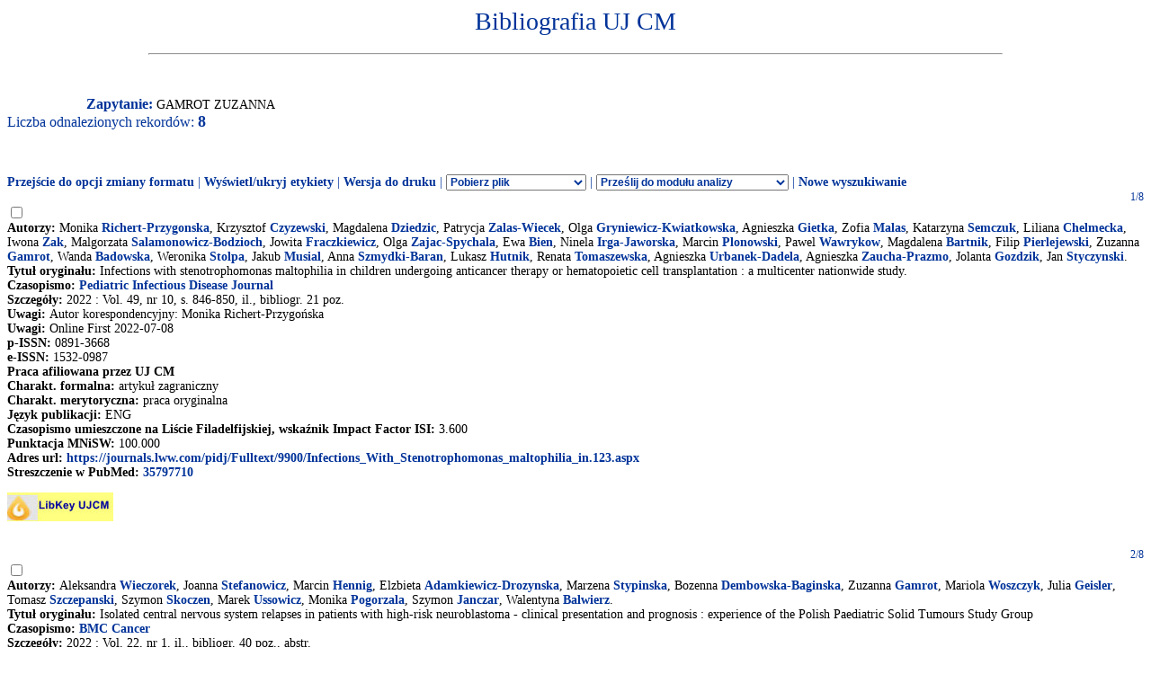

--- FILE ---
content_type: text/html
request_url: http://expertus.bm.cm-uj.krakow.pl/scripts/expertus.cgi?KAT=G%3A%2FappData%2FExpertus%2FExpertus_DB%2Fpar%2Fk%2F01%2F&FST=data.fst&FDT=data.fdt&ekran=ISO&lnkmsk=2&cond=AND&mask=2&F_00=02&V_00=Gamrot+Zuzanna+
body_size: 14476
content:
<html>
<head>
<meta http-equiv="Content-Type" content="text/html; charset=iso-8859-2">
<title>Wyniki wyszukiwania</title>
<link rel=stylesheet href="/Bibliografia/global.exp/exp.css" />
<script language="Javascript" src="/Bibliografia/global.exp/exp03c.js"></script>
<script language="Javascript" src="/Bibliografia/global.exp/exp08c.js"></script>
<script language="Javascript" src="/Bibliografia/global.exp/exp10c.js"></script>
<script language="Javascript" src="/Bibliografia/global.exp/exp11c.js"></script>
<script language="Javascript" src="/Bibliografia/global.exp/exp12c.js"></script>
<script language="Javascript" src="/Bibliografia/global.exp/exp14c.js"></script>
<script language="Javascript" src="/Bibliografia/global.exp/exp17c.js"></script>
</head>
<body  onload="configrecdisp();">
<form name="expconv" id="expconv" method="post" action="/scripts/expertus3.cgi" accept-charset="utf-8">
</form>
<form name="analysis" method="post" action="/scripts/expertus.cgi">
</form>
<form name="txtlink" method="post" action="/scripts/exp_aid.cgi">
<INPUT NAME="cfg_dir" TYPE="HIDDEN" VALUE="">
<INPUT NAME="idt" TYPE="HIDDEN" VALUE="">
<INPUT NAME="shift" TYPE="HIDDEN" VALUE="2">
<INPUT NAME="ext" TYPE="HIDDEN" VALUE=".pdf">
</form>
<form name="explink" method="post" action="/scripts/expertus.cgi">
<INPUT NAME="KAT" TYPE="HIDDEN" VALUE="">
<INPUT NAME="FST" TYPE="HIDDEN" VALUE="">
<INPUT NAME="FDT" TYPE="HIDDEN" VALUE="">
<INPUT NAME="ekran" TYPE="HIDDEN" VALUE="">
<INPUT NAME="mask" TYPE="HIDDEN" VALUE="">
<INPUT NAME="cond" TYPE="HIDDEN" VALUE="">
<INPUT NAME="F_00" TYPE="HIDDEN" VALUE="">
<INPUT NAME="V_00" TYPE="HIDDEN" VALUE="">
</form>
<form name="expview">
<input name="showlinks" type="hidden" value=' onload="configrecdisp();"'>
</form>
<form name="seriallink" method="get" action="http://cy7sh3vq3t.search.serialssolutions.com">
<INPUT NAME="SS_ReferentFormat" TYPE="HIDDEN" VALUE="JournalFormat">
<INPUT NAME="rfr_id" TYPE="HIDDEN" VALUE="info:sid/sersol:RefinerQuery"> 
<INPUT NAME="sid" TYPE="HIDDEN" VALUE="sersol:RefinerQuery">

<INPUT NAME="citationsubmit" TYPE="HIDDEN" VALUE="LookÂ Up">

<INPUT NAME="SS_LibHash" TYPE="HIDDEN" VALUE="CY7SH3VQ3T">

<INPUT NAME="rft.issn" TYPE="HIDDEN" VALUE="0959-8146">
<INPUT NAME="url_ver" TYPE="HIDDEN" VALUE="Z39.88-2004">

<INPUT NAME="rft.genre" TYPE="HIDDEN" VALUE="article">
<INPUT NAME="l" TYPE="HIDDEN" VALUE="CY7SH3VQ3T">
<INPUT NAME="rft_val_fmt" TYPE="HIDDEN" VALUE="info:ofi/fmt:kev:mtx:journal"> 
<INPUT NAME="SS_styleselector" TYPE="HIDDEN" VALUE="0">
</form>
<span id="resarea" class="reslink">
<div id="paramarea" align="center" class="hint"></div>
<div class="resultlabel" id="resultlabel">

<a href="http://www.uj.edu.pl/">
<img alt="" src="/Bibliografia/img/blank.jpg" id="logo1" />
</a>
<a href="#">
<img alt="" src="/Bibliografia/img/blank.jpg" id="logo2" />
</a>
<h1 class="capt" id="titlearea">
Bibliografia UJ CM
<br/>
</h1>
<hr width="75%">
</div>
<br/>
<br/>
<span class="querylabel" id="querylabel">Zapytanie: </span>
<span class="resultrecords" id="resultrecords">
GAMROT ZUZANNA<BR><span class="cntfoundtxt" id="cntfoundtxt">Liczba odnalezionych rekordów: </span><span class="cntfoundnum" id="cntfoundnum">8</span><br/><br/><br/><br/><span class="resupoptions"><a href="#frmt" >Przejście do opcji zmiany formatu</a> | <a href="#" onclick="proc_labels(); return false;">Wyświetl/ukryj etykiety</a> | <a href="#" onclick="setprint('1'); return false;">Wersja do druku</a> | <select size="1" name="send2appl" onchange="send_conv(this.value);"> <option value=0>Pobierz plik <option value=2>do edytora <option value=3>tabela csv (Calc, Excel)  <option value=4>BibTeX  </select> | <select size="1" name="send2analysis" onchange="disp_analysis(this.value);"> <option value=0>Prześlij do modułu analizy <option value=1>wg charakterysyki formalnej <option value=2>wg charakterysyki merytorycznej <option value=3>wg charakterysyki OPI </select><!-- | Prześlij do modułu analizy   <a href="#" onclick="disp_analysis(1); return false;">[wg char. formalnej]</a>   <a href="#" onclick="disp_analysis(2); return false;">[wg char. merytor.]</a>--><!--   <a href="#" onclick="disp_analysis(1); return false;">Prześlij do modułu analizy</a>--> | <a href="#" onclick="new_search('/Bibliografia/index.html');">Nowe wyszukiwanie</a></span>
<FORM NAME="expresult" METHOD=POST ACTION="http://expertus.bm.cm-uj.krakow.pl/scripts/expertus.cgi">
<INPUT NAME="KAT" TYPE="HIDDEN" VALUE="G:/appData/Expertus/Expertus_DB/par/k/01/">
<INPUT NAME="FST" TYPE="HIDDEN" VALUE="data.fst">
<INPUT NAME="ekran" TYPE="HIDDEN" VALUE="ISO">
<INPUT NAME="mask" TYPE="HIDDEN" VALUE="2">
<INPUT NAME="lnkmsk" TYPE="HIDDEN" VALUE="2">
<INPUT NAME="cond" TYPE="HIDDEN" VALUE="AND">
<INPUT NAME="druk" TYPE="HIDDEN" VALUE="">
<INPUT NAME="F_00" TYPE="HIDDEN" VALUE="02">
<INPUT NAME="V_00" TYPE="HIDDEN" VALUE="GAMROT ZUZANNA">
<INPUT NAME="X_0" TYPE="HIDDEN" VALUE="1">
<INPUT NAME="R_0" TYPE="HIDDEN" VALUE="524159"><script language="Javascript">write_group_label();</script><script language="Javascript">write_div_for_recnum();</script> 1/8</div>
<INPUT NAME="NR" TYPE="checkbox" VALUE="2945">
<br/><span class="label">Autorzy: </span><span class="field">Monika <A HREF=http://expertus.bm.cm-uj.krakow.pl/scripts/expertus.cgi?KAT=G%3A%2FappData%2FExpertus%2FExpertus_DB%2Fpar%2Fk%2F01%2F&FST=data.fst&FDT=data.fdt&ekran=ISO&lnkmsk=2&cond=AND&mask=2&F_00=02&V_00=Richert-Przygonska+Monika+>Richert-Przygonska</A>, Krzysztof <A HREF=http://expertus.bm.cm-uj.krakow.pl/scripts/expertus.cgi?KAT=G%3A%2FappData%2FExpertus%2FExpertus_DB%2Fpar%2Fk%2F01%2F&FST=data.fst&FDT=data.fdt&ekran=ISO&lnkmsk=2&cond=AND&mask=2&F_00=02&V_00=Czyzewski+Krzysztof+>Czyzewski</A>, Magdalena <A HREF=http://expertus.bm.cm-uj.krakow.pl/scripts/expertus.cgi?KAT=G%3A%2FappData%2FExpertus%2FExpertus_DB%2Fpar%2Fk%2F01%2F&FST=data.fst&FDT=data.fdt&ekran=ISO&lnkmsk=2&cond=AND&mask=2&F_00=02&V_00=Dziedzic+Magdalena+>Dziedzic</A>, Patrycja <A HREF=http://expertus.bm.cm-uj.krakow.pl/scripts/expertus.cgi?KAT=G%3A%2FappData%2FExpertus%2FExpertus_DB%2Fpar%2Fk%2F01%2F&FST=data.fst&FDT=data.fdt&ekran=ISO&lnkmsk=2&cond=AND&mask=2&F_00=02&V_00=Zalas-Wiecek+Patrycja+>Zalas-Wiecek</A>, Olga <A HREF=http://expertus.bm.cm-uj.krakow.pl/scripts/expertus.cgi?KAT=G%3A%2FappData%2FExpertus%2FExpertus_DB%2Fpar%2Fk%2F01%2F&FST=data.fst&FDT=data.fdt&ekran=ISO&lnkmsk=2&cond=AND&mask=2&F_00=02&V_00=Gryniewicz-Kwiatkowska+Olga+>Gryniewicz-Kwiatkowska</A>, Agnieszka <A HREF=http://expertus.bm.cm-uj.krakow.pl/scripts/expertus.cgi?KAT=G%3A%2FappData%2FExpertus%2FExpertus_DB%2Fpar%2Fk%2F01%2F&FST=data.fst&FDT=data.fdt&ekran=ISO&lnkmsk=2&cond=AND&mask=2&F_00=02&V_00=Gietka+Agnieszka+>Gietka</A>, Zofia <A HREF=http://expertus.bm.cm-uj.krakow.pl/scripts/expertus.cgi?KAT=G%3A%2FappData%2FExpertus%2FExpertus_DB%2Fpar%2Fk%2F01%2F&FST=data.fst&FDT=data.fdt&ekran=ISO&lnkmsk=2&cond=AND&mask=2&F_00=02&V_00=Malas+Zofia+>Malas</A>, Katarzyna <A HREF=http://expertus.bm.cm-uj.krakow.pl/scripts/expertus.cgi?KAT=G%3A%2FappData%2FExpertus%2FExpertus_DB%2Fpar%2Fk%2F01%2F&FST=data.fst&FDT=data.fdt&ekran=ISO&lnkmsk=2&cond=AND&mask=2&F_00=02&V_00=Semczuk+Katarzyna+>Semczuk</A>, Liliana <A HREF=http://expertus.bm.cm-uj.krakow.pl/scripts/expertus.cgi?KAT=G%3A%2FappData%2FExpertus%2FExpertus_DB%2Fpar%2Fk%2F01%2F&FST=data.fst&FDT=data.fdt&ekran=ISO&lnkmsk=2&cond=AND&mask=2&F_00=02&V_00=Chelmecka+Liliana+>Chelmecka</A>, Iwona <A HREF=http://expertus.bm.cm-uj.krakow.pl/scripts/expertus.cgi?KAT=G%3A%2FappData%2FExpertus%2FExpertus_DB%2Fpar%2Fk%2F01%2F&FST=data.fst&FDT=data.fdt&ekran=ISO&lnkmsk=2&cond=AND&mask=2&F_00=02&V_00=Zak+Iwona+>Zak</A>, Malgorzata <A HREF=http://expertus.bm.cm-uj.krakow.pl/scripts/expertus.cgi?KAT=G%3A%2FappData%2FExpertus%2FExpertus_DB%2Fpar%2Fk%2F01%2F&FST=data.fst&FDT=data.fdt&ekran=ISO&lnkmsk=2&cond=AND&mask=2&F_00=02&V_00=Salamonowicz-Bodzioch+Malgorzata+>Salamonowicz-Bodzioch</A>, Jowita <A HREF=http://expertus.bm.cm-uj.krakow.pl/scripts/expertus.cgi?KAT=G%3A%2FappData%2FExpertus%2FExpertus_DB%2Fpar%2Fk%2F01%2F&FST=data.fst&FDT=data.fdt&ekran=ISO&lnkmsk=2&cond=AND&mask=2&F_00=02&V_00=Fraczkiewicz+Jowita+>Fraczkiewicz</A>, Olga <A HREF=http://expertus.bm.cm-uj.krakow.pl/scripts/expertus.cgi?KAT=G%3A%2FappData%2FExpertus%2FExpertus_DB%2Fpar%2Fk%2F01%2F&FST=data.fst&FDT=data.fdt&ekran=ISO&lnkmsk=2&cond=AND&mask=2&F_00=02&V_00=Zajac-Spychala+Olga+>Zajac-Spychala</A>, Ewa <A HREF=http://expertus.bm.cm-uj.krakow.pl/scripts/expertus.cgi?KAT=G%3A%2FappData%2FExpertus%2FExpertus_DB%2Fpar%2Fk%2F01%2F&FST=data.fst&FDT=data.fdt&ekran=ISO&lnkmsk=2&cond=AND&mask=2&F_00=02&V_00=Bien+Ewa+>Bien</A>, Ninela <A HREF=http://expertus.bm.cm-uj.krakow.pl/scripts/expertus.cgi?KAT=G%3A%2FappData%2FExpertus%2FExpertus_DB%2Fpar%2Fk%2F01%2F&FST=data.fst&FDT=data.fdt&ekran=ISO&lnkmsk=2&cond=AND&mask=2&F_00=02&V_00=Irga-Jaworska+Ninela+>Irga-Jaworska</A>, Marcin <A HREF=http://expertus.bm.cm-uj.krakow.pl/scripts/expertus.cgi?KAT=G%3A%2FappData%2FExpertus%2FExpertus_DB%2Fpar%2Fk%2F01%2F&FST=data.fst&FDT=data.fdt&ekran=ISO&lnkmsk=2&cond=AND&mask=2&F_00=02&V_00=Plonowski+Marcin+>Plonowski</A>, Pawel <A HREF=http://expertus.bm.cm-uj.krakow.pl/scripts/expertus.cgi?KAT=G%3A%2FappData%2FExpertus%2FExpertus_DB%2Fpar%2Fk%2F01%2F&FST=data.fst&FDT=data.fdt&ekran=ISO&lnkmsk=2&cond=AND&mask=2&F_00=02&V_00=Wawrykow+Pawel+>Wawrykow</A>, Magdalena <A HREF=http://expertus.bm.cm-uj.krakow.pl/scripts/expertus.cgi?KAT=G%3A%2FappData%2FExpertus%2FExpertus_DB%2Fpar%2Fk%2F01%2F&FST=data.fst&FDT=data.fdt&ekran=ISO&lnkmsk=2&cond=AND&mask=2&F_00=02&V_00=Bartnik+Magdalena+>Bartnik</A>, Filip <A HREF=http://expertus.bm.cm-uj.krakow.pl/scripts/expertus.cgi?KAT=G%3A%2FappData%2FExpertus%2FExpertus_DB%2Fpar%2Fk%2F01%2F&FST=data.fst&FDT=data.fdt&ekran=ISO&lnkmsk=2&cond=AND&mask=2&F_00=02&V_00=Pierlejewski+Filip+>Pierlejewski</A>, Zuzanna <A HREF=http://expertus.bm.cm-uj.krakow.pl/scripts/expertus.cgi?KAT=G%3A%2FappData%2FExpertus%2FExpertus_DB%2Fpar%2Fk%2F01%2F&FST=data.fst&FDT=data.fdt&ekran=ISO&lnkmsk=2&cond=AND&mask=2&F_00=02&V_00=Gamrot+Zuzanna+>Gamrot</A>, Wanda <A HREF=http://expertus.bm.cm-uj.krakow.pl/scripts/expertus.cgi?KAT=G%3A%2FappData%2FExpertus%2FExpertus_DB%2Fpar%2Fk%2F01%2F&FST=data.fst&FDT=data.fdt&ekran=ISO&lnkmsk=2&cond=AND&mask=2&F_00=02&V_00=Badowska+Wanda+>Badowska</A>, Weronika <A HREF=http://expertus.bm.cm-uj.krakow.pl/scripts/expertus.cgi?KAT=G%3A%2FappData%2FExpertus%2FExpertus_DB%2Fpar%2Fk%2F01%2F&FST=data.fst&FDT=data.fdt&ekran=ISO&lnkmsk=2&cond=AND&mask=2&F_00=02&V_00=Stolpa+Weronika+>Stolpa</A>, Jakub <A HREF=http://expertus.bm.cm-uj.krakow.pl/scripts/expertus.cgi?KAT=G%3A%2FappData%2FExpertus%2FExpertus_DB%2Fpar%2Fk%2F01%2F&FST=data.fst&FDT=data.fdt&ekran=ISO&lnkmsk=2&cond=AND&mask=2&F_00=02&V_00=Musial+Jakub+>Musial</A>, Anna <A HREF=http://expertus.bm.cm-uj.krakow.pl/scripts/expertus.cgi?KAT=G%3A%2FappData%2FExpertus%2FExpertus_DB%2Fpar%2Fk%2F01%2F&FST=data.fst&FDT=data.fdt&ekran=ISO&lnkmsk=2&cond=AND&mask=2&F_00=02&V_00=Szmydki-Baran+Anna+>Szmydki-Baran</A>, Lukasz <A HREF=http://expertus.bm.cm-uj.krakow.pl/scripts/expertus.cgi?KAT=G%3A%2FappData%2FExpertus%2FExpertus_DB%2Fpar%2Fk%2F01%2F&FST=data.fst&FDT=data.fdt&ekran=ISO&lnkmsk=2&cond=AND&mask=2&F_00=02&V_00=Hutnik+Lukasz+>Hutnik</A>, Renata <A HREF=http://expertus.bm.cm-uj.krakow.pl/scripts/expertus.cgi?KAT=G%3A%2FappData%2FExpertus%2FExpertus_DB%2Fpar%2Fk%2F01%2F&FST=data.fst&FDT=data.fdt&ekran=ISO&lnkmsk=2&cond=AND&mask=2&F_00=02&V_00=Tomaszewska+Renata+>Tomaszewska</A>, Agnieszka <A HREF=http://expertus.bm.cm-uj.krakow.pl/scripts/expertus.cgi?KAT=G%3A%2FappData%2FExpertus%2FExpertus_DB%2Fpar%2Fk%2F01%2F&FST=data.fst&FDT=data.fdt&ekran=ISO&lnkmsk=2&cond=AND&mask=2&F_00=02&V_00=Urbanek-Dadela+Agnieszka+>Urbanek-Dadela</A>, Agnieszka <A HREF=http://expertus.bm.cm-uj.krakow.pl/scripts/expertus.cgi?KAT=G%3A%2FappData%2FExpertus%2FExpertus_DB%2Fpar%2Fk%2F01%2F&FST=data.fst&FDT=data.fdt&ekran=ISO&lnkmsk=2&cond=AND&mask=2&F_00=02&V_00=Zaucha-Prazmo+Agnieszka+>Zaucha-Prazmo</A>, Jolanta <A HREF=http://expertus.bm.cm-uj.krakow.pl/scripts/expertus.cgi?KAT=G%3A%2FappData%2FExpertus%2FExpertus_DB%2Fpar%2Fk%2F01%2F&FST=data.fst&FDT=data.fdt&ekran=ISO&lnkmsk=2&cond=AND&mask=2&F_00=02&V_00=Gozdzik+Jolanta+>Gozdzik</A>, Jan <A HREF=http://expertus.bm.cm-uj.krakow.pl/scripts/expertus.cgi?KAT=G%3A%2FappData%2FExpertus%2FExpertus_DB%2Fpar%2Fk%2F01%2F&FST=data.fst&FDT=data.fdt&ekran=ISO&lnkmsk=2&cond=AND&mask=2&F_00=02&V_00=Styczynski+Jan+>Styczynski</A>.</span><br/><span class="label">Tytuł oryginału: </span><span class="field">Infections with stenotrophomonas maltophilia in children undergoing anticancer therapy or hematopoietic cell transplantation : a multicenter nationwide study.</span><br/><span class="label">Czasopismo: </span><span class="field"><A HREF=http://expertus.bm.cm-uj.krakow.pl/scripts/expertus.cgi?KAT=G%3A%2FappData%2FExpertus%2FExpertus_DB%2Fpar%2Fk%2F01%2F&FST=data.fst&FDT=data.fdt&ekran=ISO&lnkmsk=2&cond=AND&mask=2&F_00=26&V_00=Pediatric+Infectious+Disease+Journal+>Pediatric Infectious Disease Journal</A></span><br/><span class="label">Szczegóły: </span><span class="field"> 2022 : Vol. 49, nr 10, s. 846-850, il., bibliogr. 21 poz.</span><br/><span class="label">Uwagi: </span><span class="field">Autor korespondencyjny: Monika Richert-Przygońska<br/><span class="label">Uwagi: </span>Online First 2022-07-08</span><span class="field"><br/><span class="label">p-ISSN: </span>0891-3668<br/><span class="label">e-ISSN: </span>1532-0987</span><br/><span class="label">Praca afiliowana przez UJ CM</span><br/><span class="label">Charakt. formalna: </span><span class="field">artykuł zagraniczny</span><br/><span class="label">Charakt. merytoryczna: </span><span class="field">praca oryginalna</span><br/><span class="label">Język publikacji: </span><span class="field">ENG</span><br/><span class="label">Czasopismo umieszczone na Liście Filadelfijskiej</span><span class="field"></span><span class="label">, wskaźnik Impact Factor ISI: </span><span class="field">3.600</span><br/><span class="label">Punktacja MNiSW: </span><span class="field">100.000</span><br/><span class="label">Adres url: </span><span class="field"><script language="Javascript">url_disp('https://journals.lww.com/pidj/Fulltext/9900/Infections_With_Stenotrophomonas_maltophilia_in.123.aspx');</script></span><br/><span class="label">Streszczenie w PubMed: </span><script language="Javascript">url_pmid('35797710');</script><p class="linkicon"><a href="#" onclick="golinksource_doi('10.1097/INF.0000000000003633');return false;"><img src="http://www.biblioteka.cm-uj.krakow.pl/images/article_linker/FTF.jpg" alt="Pełny tekst" border="0"></a></p><br/><script language="Javascript">write_group_label();</script><script language="Javascript">write_div_for_recnum();</script> 2/8</div>
<INPUT NAME="NR" TYPE="checkbox" VALUE="3021">
<br/><span class="label">Autorzy: </span><span class="field">Aleksandra <A HREF=http://expertus.bm.cm-uj.krakow.pl/scripts/expertus.cgi?KAT=G%3A%2FappData%2FExpertus%2FExpertus_DB%2Fpar%2Fk%2F01%2F&FST=data.fst&FDT=data.fdt&ekran=ISO&lnkmsk=2&cond=AND&mask=2&F_00=02&V_00=Wieczorek+Aleksandra+>Wieczorek</A>, Joanna <A HREF=http://expertus.bm.cm-uj.krakow.pl/scripts/expertus.cgi?KAT=G%3A%2FappData%2FExpertus%2FExpertus_DB%2Fpar%2Fk%2F01%2F&FST=data.fst&FDT=data.fdt&ekran=ISO&lnkmsk=2&cond=AND&mask=2&F_00=02&V_00=Stefanowicz+Joanna+>Stefanowicz</A>, Marcin <A HREF=http://expertus.bm.cm-uj.krakow.pl/scripts/expertus.cgi?KAT=G%3A%2FappData%2FExpertus%2FExpertus_DB%2Fpar%2Fk%2F01%2F&FST=data.fst&FDT=data.fdt&ekran=ISO&lnkmsk=2&cond=AND&mask=2&F_00=02&V_00=Hennig+Marcin+>Hennig</A>, Elzbieta <A HREF=http://expertus.bm.cm-uj.krakow.pl/scripts/expertus.cgi?KAT=G%3A%2FappData%2FExpertus%2FExpertus_DB%2Fpar%2Fk%2F01%2F&FST=data.fst&FDT=data.fdt&ekran=ISO&lnkmsk=2&cond=AND&mask=2&F_00=02&V_00=Adamkiewicz-Drozynska+Elzbieta+>Adamkiewicz-Drozynska</A>, Marzena <A HREF=http://expertus.bm.cm-uj.krakow.pl/scripts/expertus.cgi?KAT=G%3A%2FappData%2FExpertus%2FExpertus_DB%2Fpar%2Fk%2F01%2F&FST=data.fst&FDT=data.fdt&ekran=ISO&lnkmsk=2&cond=AND&mask=2&F_00=02&V_00=Stypinska+Marzena+>Stypinska</A>, Bozenna <A HREF=http://expertus.bm.cm-uj.krakow.pl/scripts/expertus.cgi?KAT=G%3A%2FappData%2FExpertus%2FExpertus_DB%2Fpar%2Fk%2F01%2F&FST=data.fst&FDT=data.fdt&ekran=ISO&lnkmsk=2&cond=AND&mask=2&F_00=02&V_00=Dembowska-Baginska+Bozenna+>Dembowska-Baginska</A>, Zuzanna <A HREF=http://expertus.bm.cm-uj.krakow.pl/scripts/expertus.cgi?KAT=G%3A%2FappData%2FExpertus%2FExpertus_DB%2Fpar%2Fk%2F01%2F&FST=data.fst&FDT=data.fdt&ekran=ISO&lnkmsk=2&cond=AND&mask=2&F_00=02&V_00=Gamrot+Zuzanna+>Gamrot</A>, Mariola <A HREF=http://expertus.bm.cm-uj.krakow.pl/scripts/expertus.cgi?KAT=G%3A%2FappData%2FExpertus%2FExpertus_DB%2Fpar%2Fk%2F01%2F&FST=data.fst&FDT=data.fdt&ekran=ISO&lnkmsk=2&cond=AND&mask=2&F_00=02&V_00=Woszczyk+Mariola+>Woszczyk</A>, Julia <A HREF=http://expertus.bm.cm-uj.krakow.pl/scripts/expertus.cgi?KAT=G%3A%2FappData%2FExpertus%2FExpertus_DB%2Fpar%2Fk%2F01%2F&FST=data.fst&FDT=data.fdt&ekran=ISO&lnkmsk=2&cond=AND&mask=2&F_00=02&V_00=Geisler+Julia+>Geisler</A>, Tomasz <A HREF=http://expertus.bm.cm-uj.krakow.pl/scripts/expertus.cgi?KAT=G%3A%2FappData%2FExpertus%2FExpertus_DB%2Fpar%2Fk%2F01%2F&FST=data.fst&FDT=data.fdt&ekran=ISO&lnkmsk=2&cond=AND&mask=2&F_00=02&V_00=Szczepanski+Tomasz+>Szczepanski</A>, Szymon <A HREF=http://expertus.bm.cm-uj.krakow.pl/scripts/expertus.cgi?KAT=G%3A%2FappData%2FExpertus%2FExpertus_DB%2Fpar%2Fk%2F01%2F&FST=data.fst&FDT=data.fdt&ekran=ISO&lnkmsk=2&cond=AND&mask=2&F_00=02&V_00=Skoczen+Szymon+>Skoczen</A>, Marek <A HREF=http://expertus.bm.cm-uj.krakow.pl/scripts/expertus.cgi?KAT=G%3A%2FappData%2FExpertus%2FExpertus_DB%2Fpar%2Fk%2F01%2F&FST=data.fst&FDT=data.fdt&ekran=ISO&lnkmsk=2&cond=AND&mask=2&F_00=02&V_00=Ussowicz+Marek+>Ussowicz</A>, Monika <A HREF=http://expertus.bm.cm-uj.krakow.pl/scripts/expertus.cgi?KAT=G%3A%2FappData%2FExpertus%2FExpertus_DB%2Fpar%2Fk%2F01%2F&FST=data.fst&FDT=data.fdt&ekran=ISO&lnkmsk=2&cond=AND&mask=2&F_00=02&V_00=Pogorzala+Monika+>Pogorzala</A>, Szymon <A HREF=http://expertus.bm.cm-uj.krakow.pl/scripts/expertus.cgi?KAT=G%3A%2FappData%2FExpertus%2FExpertus_DB%2Fpar%2Fk%2F01%2F&FST=data.fst&FDT=data.fdt&ekran=ISO&lnkmsk=2&cond=AND&mask=2&F_00=02&V_00=Janczar+Szymon+>Janczar</A>, Walentyna <A HREF=http://expertus.bm.cm-uj.krakow.pl/scripts/expertus.cgi?KAT=G%3A%2FappData%2FExpertus%2FExpertus_DB%2Fpar%2Fk%2F01%2F&FST=data.fst&FDT=data.fdt&ekran=ISO&lnkmsk=2&cond=AND&mask=2&F_00=02&V_00=Balwierz+Walentyna+>Balwierz</A>.</span><br/><span class="label">Tytuł oryginału: </span><span class="field">Isolated central nervous system relapses in patients with high-risk neuroblastoma - clinical presentation and prognosis : experience of the Polish Paediatric Solid Tumours Study Group</span><br/><span class="label">Czasopismo: </span><span class="field"><A HREF=http://expertus.bm.cm-uj.krakow.pl/scripts/expertus.cgi?KAT=G%3A%2FappData%2FExpertus%2FExpertus_DB%2Fpar%2Fk%2F01%2F&FST=data.fst&FDT=data.fdt&ekran=ISO&lnkmsk=2&cond=AND&mask=2&F_00=26&V_00=BMC+Cancer+>BMC Cancer</A></span><br/><span class="label">Szczegóły: </span><span class="field"> 2022 : Vol. 22, nr 1, il., bibliogr. 40 poz., abstr.</span><br/><span class="label">Uwagi: </span><span class="field">Open Access Creative Commons Attribution License CC-BY 4.0.<br/><span class="label">Uwagi: </span>Autor korespondencyjny: Aleksandra Wieczorek</span><span class="field"><br/><span class="label">p-ISSN: </span>1471-2407</span><br/><span class="label">Praca afiliowana przez UJ CM</span><br/><span class="label">Charakt. formalna: </span><span class="field">artykuł zagraniczny</span><br/><span class="label">Charakt. merytoryczna: </span><span class="field">praca oryginalna</span><br/><span class="label">Język publikacji: </span><span class="field">ENG</span><br/><span class="label">Czasopismo umieszczone na Liście Filadelfijskiej</span><span class="field"></span><span class="label">, wskaźnik Impact Factor ISI: </span><span class="field">3.800</span><br/><span class="label">Punktacja MNiSW: </span><span class="field">100.000</span><br/><span class="label">Adres url: </span><span class="field"><script language="Javascript">url_disp('https://bmccancer.biomedcentral.com/articles/10.1186/s12885-022-09776-x');</script></span><br/><span class="label">Streszczenie w PubMed: </span><script language="Javascript">url_pmid('35752779');</script><p class="linkicon"><a href="#" onclick="golinksource_doi('10.1186/s12885-022-09776-x');return false;"><img src="http://www.biblioteka.cm-uj.krakow.pl/images/article_linker/FTF.jpg" alt="Pełny tekst" border="0"></a></p><br/><script language="Javascript">write_group_label();</script><script language="Javascript">write_div_for_recnum();</script> 3/8</div>
<INPUT NAME="NR" TYPE="checkbox" VALUE="14090">
<br/><span class="label">Autorzy: </span><span class="field">Olga <A HREF=http://expertus.bm.cm-uj.krakow.pl/scripts/expertus.cgi?KAT=G%3A%2FappData%2FExpertus%2FExpertus_DB%2Fpar%2Fk%2F01%2F&FST=data.fst&FDT=data.fdt&ekran=ISO&lnkmsk=2&cond=AND&mask=2&F_00=02&V_00=Zajac-Spychala+Olga+>Zajac-Spychala</A>, Jacek <A HREF=http://expertus.bm.cm-uj.krakow.pl/scripts/expertus.cgi?KAT=G%3A%2FappData%2FExpertus%2FExpertus_DB%2Fpar%2Fk%2F01%2F&FST=data.fst&FDT=data.fdt&ekran=ISO&lnkmsk=2&cond=AND&mask=2&F_00=02&V_00=Wachowiak+Jacek+>Wachowiak</A>, Anna <A HREF=http://expertus.bm.cm-uj.krakow.pl/scripts/expertus.cgi?KAT=G%3A%2FappData%2FExpertus%2FExpertus_DB%2Fpar%2Fk%2F01%2F&FST=data.fst&FDT=data.fdt&ekran=ISO&lnkmsk=2&cond=AND&mask=2&F_00=02&V_00=Szmydki-Baran+Anna+>Szmydki-Baran</A>, Lukasz <A HREF=http://expertus.bm.cm-uj.krakow.pl/scripts/expertus.cgi?KAT=G%3A%2FappData%2FExpertus%2FExpertus_DB%2Fpar%2Fk%2F01%2F&FST=data.fst&FDT=data.fdt&ekran=ISO&lnkmsk=2&cond=AND&mask=2&F_00=02&V_00=Hutnik+Lukasz+>Hutnik</A>, Malgorzata <A HREF=http://expertus.bm.cm-uj.krakow.pl/scripts/expertus.cgi?KAT=G%3A%2FappData%2FExpertus%2FExpertus_DB%2Fpar%2Fk%2F01%2F&FST=data.fst&FDT=data.fdt&ekran=ISO&lnkmsk=2&cond=AND&mask=2&F_00=02&V_00=Salamonowicz+Malgorzata+>Salamonowicz</A>, Michal <A HREF=http://expertus.bm.cm-uj.krakow.pl/scripts/expertus.cgi?KAT=G%3A%2FappData%2FExpertus%2FExpertus_DB%2Fpar%2Fk%2F01%2F&FST=data.fst&FDT=data.fdt&ekran=ISO&lnkmsk=2&cond=AND&mask=2&F_00=02&V_00=Matysiak+Michal+>Matysiak</A>, Krzysztof <A HREF=http://expertus.bm.cm-uj.krakow.pl/scripts/expertus.cgi?KAT=G%3A%2FappData%2FExpertus%2FExpertus_DB%2Fpar%2Fk%2F01%2F&FST=data.fst&FDT=data.fdt&ekran=ISO&lnkmsk=2&cond=AND&mask=2&F_00=02&V_00=Czyzewski+Krzysztof+>Czyzewski</A>, Mariusz <A HREF=http://expertus.bm.cm-uj.krakow.pl/scripts/expertus.cgi?KAT=G%3A%2FappData%2FExpertus%2FExpertus_DB%2Fpar%2Fk%2F01%2F&FST=data.fst&FDT=data.fdt&ekran=ISO&lnkmsk=2&cond=AND&mask=2&F_00=02&V_00=Wysocki+Mariusz+>Wysocki</A>, Patrycja <A HREF=http://expertus.bm.cm-uj.krakow.pl/scripts/expertus.cgi?KAT=G%3A%2FappData%2FExpertus%2FExpertus_DB%2Fpar%2Fk%2F01%2F&FST=data.fst&FDT=data.fdt&ekran=ISO&lnkmsk=2&cond=AND&mask=2&F_00=02&V_00=Zalas-Wi%EAcek+Patrycja+>Zalas-Więcek</A>, Zofia <A HREF=http://expertus.bm.cm-uj.krakow.pl/scripts/expertus.cgi?KAT=G%3A%2FappData%2FExpertus%2FExpertus_DB%2Fpar%2Fk%2F01%2F&FST=data.fst&FDT=data.fdt&ekran=ISO&lnkmsk=2&cond=AND&mask=2&F_00=02&V_00=Malas+Zofia+>Malas</A>, Wanda <A HREF=http://expertus.bm.cm-uj.krakow.pl/scripts/expertus.cgi?KAT=G%3A%2FappData%2FExpertus%2FExpertus_DB%2Fpar%2Fk%2F01%2F&FST=data.fst&FDT=data.fdt&ekran=ISO&lnkmsk=2&cond=AND&mask=2&F_00=02&V_00=Badowska+Wanda+>Badowska</A>, Olga <A HREF=http://expertus.bm.cm-uj.krakow.pl/scripts/expertus.cgi?KAT=G%3A%2FappData%2FExpertus%2FExpertus_DB%2Fpar%2Fk%2F01%2F&FST=data.fst&FDT=data.fdt&ekran=ISO&lnkmsk=2&cond=AND&mask=2&F_00=02&V_00=Gryniewicz-Kwiatkowska+Olga+>Gryniewicz-Kwiatkowska</A>, Aneta <A HREF=http://expertus.bm.cm-uj.krakow.pl/scripts/expertus.cgi?KAT=G%3A%2FappData%2FExpertus%2FExpertus_DB%2Fpar%2Fk%2F01%2F&FST=data.fst&FDT=data.fdt&ekran=ISO&lnkmsk=2&cond=AND&mask=2&F_00=02&V_00=Czaj%F1ska-Deptu%B3a+Aneta+>Czajńska-Deptuła</A>, Elwira <A HREF=http://expertus.bm.cm-uj.krakow.pl/scripts/expertus.cgi?KAT=G%3A%2FappData%2FExpertus%2FExpertus_DB%2Fpar%2Fk%2F01%2F&FST=data.fst&FDT=data.fdt&ekran=ISO&lnkmsk=2&cond=AND&mask=2&F_00=02&V_00=Kulicka+Elwira+>Kulicka</A>, Bozenna <A HREF=http://expertus.bm.cm-uj.krakow.pl/scripts/expertus.cgi?KAT=G%3A%2FappData%2FExpertus%2FExpertus_DB%2Fpar%2Fk%2F01%2F&FST=data.fst&FDT=data.fdt&ekran=ISO&lnkmsk=2&cond=AND&mask=2&F_00=02&V_00=Dembowska-Baginska+Bozenna+>Dembowska-Baginska</A>, Danuta <A HREF=http://expertus.bm.cm-uj.krakow.pl/scripts/expertus.cgi?KAT=G%3A%2FappData%2FExpertus%2FExpertus_DB%2Fpar%2Fk%2F01%2F&FST=data.fst&FDT=data.fdt&ekran=ISO&lnkmsk=2&cond=AND&mask=2&F_00=02&V_00=Perek+Danuta+>Perek</A>, Katarzyna <A HREF=http://expertus.bm.cm-uj.krakow.pl/scripts/expertus.cgi?KAT=G%3A%2FappData%2FExpertus%2FExpertus_DB%2Fpar%2Fk%2F01%2F&FST=data.fst&FDT=data.fdt&ekran=ISO&lnkmsk=2&cond=AND&mask=2&F_00=02&V_00=Semczuk+Katarzyna+>Semczuk</A>, Katarzyna <A HREF=http://expertus.bm.cm-uj.krakow.pl/scripts/expertus.cgi?KAT=G%3A%2FappData%2FExpertus%2FExpertus_DB%2Fpar%2Fk%2F01%2F&FST=data.fst&FDT=data.fdt&ekran=ISO&lnkmsk=2&cond=AND&mask=2&F_00=02&V_00=Dzierzanowska-Fangrat+Katarzyna+>Dzierzanowska-Fangrat</A>, Tomasz <A HREF=http://expertus.bm.cm-uj.krakow.pl/scripts/expertus.cgi?KAT=G%3A%2FappData%2FExpertus%2FExpertus_DB%2Fpar%2Fk%2F01%2F&FST=data.fst&FDT=data.fdt&ekran=ISO&lnkmsk=2&cond=AND&mask=2&F_00=02&V_00=Ociepa+Tomasz+>Ociepa</A>, Magdalena <A HREF=http://expertus.bm.cm-uj.krakow.pl/scripts/expertus.cgi?KAT=G%3A%2FappData%2FExpertus%2FExpertus_DB%2Fpar%2Fk%2F01%2F&FST=data.fst&FDT=data.fdt&ekran=ISO&lnkmsk=2&cond=AND&mask=2&F_00=02&V_00=Bartnik+Magdalena+>Bartnik</A>, Liliana <A HREF=http://expertus.bm.cm-uj.krakow.pl/scripts/expertus.cgi?KAT=G%3A%2FappData%2FExpertus%2FExpertus_DB%2Fpar%2Fk%2F01%2F&FST=data.fst&FDT=data.fdt&ekran=ISO&lnkmsk=2&cond=AND&mask=2&F_00=02&V_00=Chelmecka-Wiktorczyk+Liliana+>Chelmecka-Wiktorczyk</A>, Walentyna <A HREF=http://expertus.bm.cm-uj.krakow.pl/scripts/expertus.cgi?KAT=G%3A%2FappData%2FExpertus%2FExpertus_DB%2Fpar%2Fk%2F01%2F&FST=data.fst&FDT=data.fdt&ekran=ISO&lnkmsk=2&cond=AND&mask=2&F_00=02&V_00=Balwierz+Walentyna+>Balwierz</A>, Joanna <A HREF=http://expertus.bm.cm-uj.krakow.pl/scripts/expertus.cgi?KAT=G%3A%2FappData%2FExpertus%2FExpertus_DB%2Fpar%2Fk%2F01%2F&FST=data.fst&FDT=data.fdt&ekran=ISO&lnkmsk=2&cond=AND&mask=2&F_00=02&V_00=Klepacka+Joanna+>Klepacka</A>, Nina <A HREF=http://expertus.bm.cm-uj.krakow.pl/scripts/expertus.cgi?KAT=G%3A%2FappData%2FExpertus%2FExpertus_DB%2Fpar%2Fk%2F01%2F&FST=data.fst&FDT=data.fdt&ekran=ISO&lnkmsk=2&cond=AND&mask=2&F_00=02&V_00=Irga-Jaworska+Nina+>Irga-Jaworska</A>, Ewa <A HREF=http://expertus.bm.cm-uj.krakow.pl/scripts/expertus.cgi?KAT=G%3A%2FappData%2FExpertus%2FExpertus_DB%2Fpar%2Fk%2F01%2F&FST=data.fst&FDT=data.fdt&ekran=ISO&lnkmsk=2&cond=AND&mask=2&F_00=02&V_00=Bien+Ewa+>Bien</A>, Elzbieta <A HREF=http://expertus.bm.cm-uj.krakow.pl/scripts/expertus.cgi?KAT=G%3A%2FappData%2FExpertus%2FExpertus_DB%2Fpar%2Fk%2F01%2F&FST=data.fst&FDT=data.fdt&ekran=ISO&lnkmsk=2&cond=AND&mask=2&F_00=02&V_00=Adamkiewicz-Drozynska+Elzbieta+>Adamkiewicz-Drozynska</A>, Agnieszka <A HREF=http://expertus.bm.cm-uj.krakow.pl/scripts/expertus.cgi?KAT=G%3A%2FappData%2FExpertus%2FExpertus_DB%2Fpar%2Fk%2F01%2F&FST=data.fst&FDT=data.fdt&ekran=ISO&lnkmsk=2&cond=AND&mask=2&F_00=02&V_00=Urbanek-Dadela+Agnieszka+>Urbanek-Dadela</A>, Grazyna <A HREF=http://expertus.bm.cm-uj.krakow.pl/scripts/expertus.cgi?KAT=G%3A%2FappData%2FExpertus%2FExpertus_DB%2Fpar%2Fk%2F01%2F&FST=data.fst&FDT=data.fdt&ekran=ISO&lnkmsk=2&cond=AND&mask=2&F_00=02&V_00=Karolczyk+Grazyna+>Karolczyk</A>, Filip <A HREF=http://expertus.bm.cm-uj.krakow.pl/scripts/expertus.cgi?KAT=G%3A%2FappData%2FExpertus%2FExpertus_DB%2Fpar%2Fk%2F01%2F&FST=data.fst&FDT=data.fdt&ekran=ISO&lnkmsk=2&cond=AND&mask=2&F_00=02&V_00=Pierlejewski+Filip+>Pierlejewski</A>, Wojciech <A HREF=http://expertus.bm.cm-uj.krakow.pl/scripts/expertus.cgi?KAT=G%3A%2FappData%2FExpertus%2FExpertus_DB%2Fpar%2Fk%2F01%2F&FST=data.fst&FDT=data.fdt&ekran=ISO&lnkmsk=2&cond=AND&mask=2&F_00=02&V_00=Mlynarski+Wojciech+>Mlynarski</A>, Marcin <A HREF=http://expertus.bm.cm-uj.krakow.pl/scripts/expertus.cgi?KAT=G%3A%2FappData%2FExpertus%2FExpertus_DB%2Fpar%2Fk%2F01%2F&FST=data.fst&FDT=data.fdt&ekran=ISO&lnkmsk=2&cond=AND&mask=2&F_00=02&V_00=Plonowski+Marcin+>Plonowski</A>, Maryna <A HREF=http://expertus.bm.cm-uj.krakow.pl/scripts/expertus.cgi?KAT=G%3A%2FappData%2FExpertus%2FExpertus_DB%2Fpar%2Fk%2F01%2F&FST=data.fst&FDT=data.fdt&ekran=ISO&lnkmsk=2&cond=AND&mask=2&F_00=02&V_00=Krawczuk-Rybak+Maryna+>Krawczuk-Rybak</A>, Weronika <A HREF=http://expertus.bm.cm-uj.krakow.pl/scripts/expertus.cgi?KAT=G%3A%2FappData%2FExpertus%2FExpertus_DB%2Fpar%2Fk%2F01%2F&FST=data.fst&FDT=data.fdt&ekran=ISO&lnkmsk=2&cond=AND&mask=2&F_00=02&V_00=Stolpa+Weronika+>Stolpa</A>, Grazyna <A HREF=http://expertus.bm.cm-uj.krakow.pl/scripts/expertus.cgi?KAT=G%3A%2FappData%2FExpertus%2FExpertus_DB%2Fpar%2Fk%2F01%2F&FST=data.fst&FDT=data.fdt&ekran=ISO&lnkmsk=2&cond=AND&mask=2&F_00=02&V_00=Sobol+Grazyna+>Sobol</A>, Renata <A HREF=http://expertus.bm.cm-uj.krakow.pl/scripts/expertus.cgi?KAT=G%3A%2FappData%2FExpertus%2FExpertus_DB%2Fpar%2Fk%2F01%2F&FST=data.fst&FDT=data.fdt&ekran=ISO&lnkmsk=2&cond=AND&mask=2&F_00=02&V_00=Tomaszewska+Renata+>Tomaszewska</A>, Tomasz <A HREF=http://expertus.bm.cm-uj.krakow.pl/scripts/expertus.cgi?KAT=G%3A%2FappData%2FExpertus%2FExpertus_DB%2Fpar%2Fk%2F01%2F&FST=data.fst&FDT=data.fdt&ekran=ISO&lnkmsk=2&cond=AND&mask=2&F_00=02&V_00=Szczepanski+Tomasz+>Szczepanski</A>, Zuzanna <A HREF=http://expertus.bm.cm-uj.krakow.pl/scripts/expertus.cgi?KAT=G%3A%2FappData%2FExpertus%2FExpertus_DB%2Fpar%2Fk%2F01%2F&FST=data.fst&FDT=data.fdt&ekran=ISO&lnkmsk=2&cond=AND&mask=2&F_00=02&V_00=Gamrot+Zuzanna+>Gamrot</A>, Mariola <A HREF=http://expertus.bm.cm-uj.krakow.pl/scripts/expertus.cgi?KAT=G%3A%2FappData%2FExpertus%2FExpertus_DB%2Fpar%2Fk%2F01%2F&FST=data.fst&FDT=data.fdt&ekran=ISO&lnkmsk=2&cond=AND&mask=2&F_00=02&V_00=Woszczyk+Mariola+>Woszczyk</A>, Maria <A HREF=http://expertus.bm.cm-uj.krakow.pl/scripts/expertus.cgi?KAT=G%3A%2FappData%2FExpertus%2FExpertus_DB%2Fpar%2Fk%2F01%2F&FST=data.fst&FDT=data.fdt&ekran=ISO&lnkmsk=2&cond=AND&mask=2&F_00=02&V_00=Wieczorek+Maria+>Wieczorek</A>, Jerzy <A HREF=http://expertus.bm.cm-uj.krakow.pl/scripts/expertus.cgi?KAT=G%3A%2FappData%2FExpertus%2FExpertus_DB%2Fpar%2Fk%2F01%2F&FST=data.fst&FDT=data.fdt&ekran=ISO&lnkmsk=2&cond=AND&mask=2&F_00=02&V_00=Kowalczyk+Jerzy+>Kowalczyk</A>, Jan <A HREF=http://expertus.bm.cm-uj.krakow.pl/scripts/expertus.cgi?KAT=G%3A%2FappData%2FExpertus%2FExpertus_DB%2Fpar%2Fk%2F01%2F&FST=data.fst&FDT=data.fdt&ekran=ISO&lnkmsk=2&cond=AND&mask=2&F_00=02&V_00=Styczynski+Jan+>Styczynski</A>.</span><br/><span class="label">Tytuł oryginału: </span><span class="field">Infectious complications in children treated for hodgkin and non-hodgkin lymphomas in polish pediatric leukemia/lymphoma study group: incidence, epidemiology and etiology.</span><br/><span class="label">Czasopismo: </span><span class="field"><A HREF=http://expertus.bm.cm-uj.krakow.pl/scripts/expertus.cgi?KAT=G%3A%2FappData%2FExpertus%2FExpertus_DB%2Fpar%2Fk%2F01%2F&FST=data.fst&FDT=data.fdt&ekran=ISO&lnkmsk=2&cond=AND&mask=2&F_00=26&V_00=Leukemia+Lymphoma+>Leukemia & Lymphoma</A></span><br/><span class="label">Szczegóły: </span><span class="field"> 2019 : Vol. 60, nr 1, s. 124-132, bibliogr., abstr.</span><br/><span class="label">Uwagi: </span><span class="field">Autor korespondencyjny: Olga Zajac-Spychala.</span><span class="field"><br/><span class="label">p-ISSN: </span>1042-8194</span><br/><span class="label">Praca afiliowana przez UJ CM</span><br/><span class="label">Charakt. formalna: </span><span class="field">artykuł zagraniczny</span><br/><span class="label">Charakt. merytoryczna: </span><span class="field">praca oryginalna</span><br/><span class="label">Język publikacji: </span><span class="field">ENG</span><br/><span class="label">Czasopismo umieszczone na Liście Filadelfijskiej</span><span class="field"></span><span class="label">, wskaźnik Impact Factor ISI: </span><span class="field">2.969</span><br/><span class="label">Punktacja MNiSW: </span><span class="field">70.000</span><br/><span class="label">Adres url: </span><span class="field"><script language="Javascript">url_disp('https://www.tandfonline.com/doi/abs/10.1080/10428194.2018.1466293?journalCode=ilal20');</script></span><br/><span class="label">Streszczenie w PubMed: </span><script language="Javascript">url_pmid('30392426');</script><br/><span class="label">DOI: </span><span class="field"><script language="Javascript">doi_disp('10.1080/10428194.2018.1466293');</script></span><br/><script language="Javascript">write_group_label();</script><script language="Javascript">write_div_for_recnum();</script> 4/8</div>
<INPUT NAME="NR" TYPE="checkbox" VALUE="16112">
<br/><span class="label">Autorzy: </span><span class="field">Katarzyna <A HREF=http://expertus.bm.cm-uj.krakow.pl/scripts/expertus.cgi?KAT=G%3A%2FappData%2FExpertus%2FExpertus_DB%2Fpar%2Fk%2F01%2F&FST=data.fst&FDT=data.fdt&ekran=ISO&lnkmsk=2&cond=AND&mask=2&F_00=02&V_00=Szewczyk+Katarzyna+Zak%B3+Genet+Med+>Szewczyk</A>, Aleksandra <A HREF=http://expertus.bm.cm-uj.krakow.pl/scripts/expertus.cgi?KAT=G%3A%2FappData%2FExpertus%2FExpertus_DB%2Fpar%2Fk%2F01%2F&FST=data.fst&FDT=data.fdt&ekran=ISO&lnkmsk=2&cond=AND&mask=2&F_00=02&V_00=Wieczorek+Aleksandra+>Wieczorek</A>, Wojciech <A HREF=http://expertus.bm.cm-uj.krakow.pl/scripts/expertus.cgi?KAT=G%3A%2FappData%2FExpertus%2FExpertus_DB%2Fpar%2Fk%2F01%2F&FST=data.fst&FDT=data.fdt&ekran=ISO&lnkmsk=2&cond=AND&mask=2&F_00=02&V_00=M%B3ynarski+Wojciech+>Młynarski</A>, Szymon <A HREF=http://expertus.bm.cm-uj.krakow.pl/scripts/expertus.cgi?KAT=G%3A%2FappData%2FExpertus%2FExpertus_DB%2Fpar%2Fk%2F01%2F&FST=data.fst&FDT=data.fdt&ekran=ISO&lnkmsk=2&cond=AND&mask=2&F_00=02&V_00=Janczar+Szymon+>Janczar</A>, Mariola <A HREF=http://expertus.bm.cm-uj.krakow.pl/scripts/expertus.cgi?KAT=G%3A%2FappData%2FExpertus%2FExpertus_DB%2Fpar%2Fk%2F01%2F&FST=data.fst&FDT=data.fdt&ekran=ISO&lnkmsk=2&cond=AND&mask=2&F_00=02&V_00=Woszczyk+Mariola+>Woszczyk</A>, Zuzanna <A HREF=http://expertus.bm.cm-uj.krakow.pl/scripts/expertus.cgi?KAT=G%3A%2FappData%2FExpertus%2FExpertus_DB%2Fpar%2Fk%2F01%2F&FST=data.fst&FDT=data.fdt&ekran=ISO&lnkmsk=2&cond=AND&mask=2&F_00=02&V_00=Gamrot+Zuzanna+>Gamrot</A>, Radoslaw <A HREF=http://expertus.bm.cm-uj.krakow.pl/scripts/expertus.cgi?KAT=G%3A%2FappData%2FExpertus%2FExpertus_DB%2Fpar%2Fk%2F01%2F&FST=data.fst&FDT=data.fdt&ekran=ISO&lnkmsk=2&cond=AND&mask=2&F_00=02&V_00=Chaber+Radoslaw+>Chaber</A>, Mariusz <A HREF=http://expertus.bm.cm-uj.krakow.pl/scripts/expertus.cgi?KAT=G%3A%2FappData%2FExpertus%2FExpertus_DB%2Fpar%2Fk%2F01%2F&FST=data.fst&FDT=data.fdt&ekran=ISO&lnkmsk=2&cond=AND&mask=2&F_00=02&V_00=Wysocki+Mariusz+>Wysocki</A>, Monika <A HREF=http://expertus.bm.cm-uj.krakow.pl/scripts/expertus.cgi?KAT=G%3A%2FappData%2FExpertus%2FExpertus_DB%2Fpar%2Fk%2F01%2F&FST=data.fst&FDT=data.fdt&ekran=ISO&lnkmsk=2&cond=AND&mask=2&F_00=02&V_00=Pogorza%B3a+Monika+>Pogorzała</A>, Mirosław <A HREF=http://expertus.bm.cm-uj.krakow.pl/scripts/expertus.cgi?KAT=G%3A%2FappData%2FExpertus%2FExpertus_DB%2Fpar%2Fk%2F01%2F&FST=data.fst&FDT=data.fdt&ekran=ISO&lnkmsk=2&cond=AND&mask=2&F_00=02&V_00=Bik-Multanowski+Miros%B3aw+>Bik-Multanowski</A>, Walentyna <A HREF=http://expertus.bm.cm-uj.krakow.pl/scripts/expertus.cgi?KAT=G%3A%2FappData%2FExpertus%2FExpertus_DB%2Fpar%2Fk%2F01%2F&FST=data.fst&FDT=data.fdt&ekran=ISO&lnkmsk=2&cond=AND&mask=2&F_00=02&V_00=Balwierz+Walentyna+>Balwierz</A>.</span><br/><span class="label">Tytuł oryginału: </span><span class="field">Unfavorable Outcome of Neuroblastoma in Patients With 2p Gain.</span><br/><span class="label">Czasopismo: </span><span class="field"><A HREF=http://expertus.bm.cm-uj.krakow.pl/scripts/expertus.cgi?KAT=G%3A%2FappData%2FExpertus%2FExpertus_DB%2Fpar%2Fk%2F01%2F&FST=data.fst&FDT=data.fdt&ekran=ISO&lnkmsk=2&cond=AND&mask=2&F_00=26&V_00=Frontiers+in+Oncology+>Frontiers in Oncology</A></span><br/><span class="label">Szczegóły: </span><span class="field"> 2019 : Vol. 9, 1018, il., bibliogr. 21 poz.</span><br/><span class="label">Uwagi: </span><span class="field">Autor korespondencyjny: Katarzyna Szewczyk.<br/><span class="label">Uwagi: </span>Open Access Creative Commons Attribution License CC-BY.</span><span class="field"><br/><span class="label">p-ISSN: </span>2234-943X</span><br/><span class="label">Praca afiliowana przez UJ CM</span><br/><span class="label">Charakt. formalna: </span><span class="field">artykuł zagraniczny</span><br/><span class="label">Charakt. merytoryczna: </span><span class="field">praca oryginalna</span><br/><span class="label">Język publikacji: </span><span class="field">ENG</span><br/><span class="label">Czasopismo umieszczone na Liście Filadelfijskiej</span><span class="field"></span><span class="label">, wskaźnik Impact Factor ISI: </span><span class="field">4.848</span><br/><span class="label">Punktacja MNiSW: </span><span class="field">100.000</span><br/><span class="label">Adres url: </span><span class="field"><script language="Javascript">url_disp('https://www.frontiersin.org/articles/10.3389/fonc.2019.01018/full');</script></span><br/><span class="label">Streszczenie w PubMed: </span><script language="Javascript">url_pmid('31649880');</script><p class="linkicon"><a href="#" onclick="golinksource_doi('10.3389/fonc.2019.01018');return false;"><img src="http://www.biblioteka.cm-uj.krakow.pl/images/article_linker/FTF.jpg" alt="Pełny tekst" border="0"></a></p><br/><script language="Javascript">write_group_label();</script><script language="Javascript">write_div_for_recnum();</script> 5/8</div>
<INPUT NAME="NR" TYPE="checkbox" VALUE="27635">
<br/><span class="label">Autorzy: </span><span class="field">Jan <A HREF=http://expertus.bm.cm-uj.krakow.pl/scripts/expertus.cgi?KAT=G%3A%2FappData%2FExpertus%2FExpertus_DB%2Fpar%2Fk%2F01%2F&FST=data.fst&FDT=data.fdt&ekran=ISO&lnkmsk=2&cond=AND&mask=2&F_00=02&V_00=Styczynski+Jan+>Styczynski</A>, Krzysztof <A HREF=http://expertus.bm.cm-uj.krakow.pl/scripts/expertus.cgi?KAT=G%3A%2FappData%2FExpertus%2FExpertus_DB%2Fpar%2Fk%2F01%2F&FST=data.fst&FDT=data.fdt&ekran=ISO&lnkmsk=2&cond=AND&mask=2&F_00=02&V_00=Czyzewski+Krzysztof+>Czyzewski</A>, Mariusz <A HREF=http://expertus.bm.cm-uj.krakow.pl/scripts/expertus.cgi?KAT=G%3A%2FappData%2FExpertus%2FExpertus_DB%2Fpar%2Fk%2F01%2F&FST=data.fst&FDT=data.fdt&ekran=ISO&lnkmsk=2&cond=AND&mask=2&F_00=02&V_00=Wysocki+Mariusz+>Wysocki</A>, Olga <A HREF=http://expertus.bm.cm-uj.krakow.pl/scripts/expertus.cgi?KAT=G%3A%2FappData%2FExpertus%2FExpertus_DB%2Fpar%2Fk%2F01%2F&FST=data.fst&FDT=data.fdt&ekran=ISO&lnkmsk=2&cond=AND&mask=2&F_00=02&V_00=Zajac-Spychala+Olga+>Zajac-Spychala</A>, Jacek <A HREF=http://expertus.bm.cm-uj.krakow.pl/scripts/expertus.cgi?KAT=G%3A%2FappData%2FExpertus%2FExpertus_DB%2Fpar%2Fk%2F01%2F&FST=data.fst&FDT=data.fdt&ekran=ISO&lnkmsk=2&cond=AND&mask=2&F_00=02&V_00=Wachowiak+Jacek+>Wachowiak</A>, Tomasz <A HREF=http://expertus.bm.cm-uj.krakow.pl/scripts/expertus.cgi?KAT=G%3A%2FappData%2FExpertus%2FExpertus_DB%2Fpar%2Fk%2F01%2F&FST=data.fst&FDT=data.fdt&ekran=ISO&lnkmsk=2&cond=AND&mask=2&F_00=02&V_00=Ociepa+Tomasz+>Ociepa</A>, Tomasz <A HREF=http://expertus.bm.cm-uj.krakow.pl/scripts/expertus.cgi?KAT=G%3A%2FappData%2FExpertus%2FExpertus_DB%2Fpar%2Fk%2F01%2F&FST=data.fst&FDT=data.fdt&ekran=ISO&lnkmsk=2&cond=AND&mask=2&F_00=02&V_00=Urasinski+Tomasz+>Urasinski</A>, Olga <A HREF=http://expertus.bm.cm-uj.krakow.pl/scripts/expertus.cgi?KAT=G%3A%2FappData%2FExpertus%2FExpertus_DB%2Fpar%2Fk%2F01%2F&FST=data.fst&FDT=data.fdt&ekran=ISO&lnkmsk=2&cond=AND&mask=2&F_00=02&V_00=Gryniewicz-Kwiatkowska+Olga+>Gryniewicz-Kwiatkowska</A>, Agnieszka <A HREF=http://expertus.bm.cm-uj.krakow.pl/scripts/expertus.cgi?KAT=G%3A%2FappData%2FExpertus%2FExpertus_DB%2Fpar%2Fk%2F01%2F&FST=data.fst&FDT=data.fdt&ekran=ISO&lnkmsk=2&cond=AND&mask=2&F_00=02&V_00=Kolodziejczyk-Gietka+Agnieszka+>Kolodziejczyk-Gietka</A>, Bozenna <A HREF=http://expertus.bm.cm-uj.krakow.pl/scripts/expertus.cgi?KAT=G%3A%2FappData%2FExpertus%2FExpertus_DB%2Fpar%2Fk%2F01%2F&FST=data.fst&FDT=data.fdt&ekran=ISO&lnkmsk=2&cond=AND&mask=2&F_00=02&V_00=Dembowska-Baginska+Bozenna+>Dembowska-Baginska</A>, Danuta <A HREF=http://expertus.bm.cm-uj.krakow.pl/scripts/expertus.cgi?KAT=G%3A%2FappData%2FExpertus%2FExpertus_DB%2Fpar%2Fk%2F01%2F&FST=data.fst&FDT=data.fdt&ekran=ISO&lnkmsk=2&cond=AND&mask=2&F_00=02&V_00=Perek+Danuta+>Perek</A>, Małgorzata <A HREF=http://expertus.bm.cm-uj.krakow.pl/scripts/expertus.cgi?KAT=G%3A%2FappData%2FExpertus%2FExpertus_DB%2Fpar%2Fk%2F01%2F&FST=data.fst&FDT=data.fdt&ekran=ISO&lnkmsk=2&cond=AND&mask=2&F_00=02&V_00=Salamonowicz+Ma%B3gorzata+>Salamonowicz</A>, Lukasz <A HREF=http://expertus.bm.cm-uj.krakow.pl/scripts/expertus.cgi?KAT=G%3A%2FappData%2FExpertus%2FExpertus_DB%2Fpar%2Fk%2F01%2F&FST=data.fst&FDT=data.fdt&ekran=ISO&lnkmsk=2&cond=AND&mask=2&F_00=02&V_00=Hutnik+Lukasz+>Hutnik</A>, Michal <A HREF=http://expertus.bm.cm-uj.krakow.pl/scripts/expertus.cgi?KAT=G%3A%2FappData%2FExpertus%2FExpertus_DB%2Fpar%2Fk%2F01%2F&FST=data.fst&FDT=data.fdt&ekran=ISO&lnkmsk=2&cond=AND&mask=2&F_00=02&V_00=Matysiak+Michal+>Matysiak</A>, Karolina <A HREF=http://expertus.bm.cm-uj.krakow.pl/scripts/expertus.cgi?KAT=G%3A%2FappData%2FExpertus%2FExpertus_DB%2Fpar%2Fk%2F01%2F&FST=data.fst&FDT=data.fdt&ekran=ISO&lnkmsk=2&cond=AND&mask=2&F_00=02&V_00=Siewiera+Karolina+>Siewiera</A>, Jowita <A HREF=http://expertus.bm.cm-uj.krakow.pl/scripts/expertus.cgi?KAT=G%3A%2FappData%2FExpertus%2FExpertus_DB%2Fpar%2Fk%2F01%2F&FST=data.fst&FDT=data.fdt&ekran=ISO&lnkmsk=2&cond=AND&mask=2&F_00=02&V_00=Frackiewicz+Jowita+>Frackiewicz</A>, Krzysztof <A HREF=http://expertus.bm.cm-uj.krakow.pl/scripts/expertus.cgi?KAT=G%3A%2FappData%2FExpertus%2FExpertus_DB%2Fpar%2Fk%2F01%2F&FST=data.fst&FDT=data.fdt&ekran=ISO&lnkmsk=2&cond=AND&mask=2&F_00=02&V_00=Kalwak+Krzysztof+>Kalwak</A>, Wanda <A HREF=http://expertus.bm.cm-uj.krakow.pl/scripts/expertus.cgi?KAT=G%3A%2FappData%2FExpertus%2FExpertus_DB%2Fpar%2Fk%2F01%2F&FST=data.fst&FDT=data.fdt&ekran=ISO&lnkmsk=2&cond=AND&mask=2&F_00=02&V_00=Badowska+Wanda+>Badowska</A>, Zofia <A HREF=http://expertus.bm.cm-uj.krakow.pl/scripts/expertus.cgi?KAT=G%3A%2FappData%2FExpertus%2FExpertus_DB%2Fpar%2Fk%2F01%2F&FST=data.fst&FDT=data.fdt&ekran=ISO&lnkmsk=2&cond=AND&mask=2&F_00=02&V_00=Malas+Zofia+>Malas</A>, Jolanta <A HREF=http://expertus.bm.cm-uj.krakow.pl/scripts/expertus.cgi?KAT=G%3A%2FappData%2FExpertus%2FExpertus_DB%2Fpar%2Fk%2F01%2F&FST=data.fst&FDT=data.fdt&ekran=ISO&lnkmsk=2&cond=AND&mask=2&F_00=02&V_00=Gozdzik+Jolanta+>Gozdzik</A>, Agnieszka <A HREF=http://expertus.bm.cm-uj.krakow.pl/scripts/expertus.cgi?KAT=G%3A%2FappData%2FExpertus%2FExpertus_DB%2Fpar%2Fk%2F01%2F&FST=data.fst&FDT=data.fdt&ekran=ISO&lnkmsk=2&cond=AND&mask=2&F_00=02&V_00=Urbanek-Dadela+Agnieszka+>Urbanek-Dadela</A>, Grażyna <A HREF=http://expertus.bm.cm-uj.krakow.pl/scripts/expertus.cgi?KAT=G%3A%2FappData%2FExpertus%2FExpertus_DB%2Fpar%2Fk%2F01%2F&FST=data.fst&FDT=data.fdt&ekran=ISO&lnkmsk=2&cond=AND&mask=2&F_00=02&V_00=Karolczyk+Gra%BFyna+>Karolczyk</A>, Weronika <A HREF=http://expertus.bm.cm-uj.krakow.pl/scripts/expertus.cgi?KAT=G%3A%2FappData%2FExpertus%2FExpertus_DB%2Fpar%2Fk%2F01%2F&FST=data.fst&FDT=data.fdt&ekran=ISO&lnkmsk=2&cond=AND&mask=2&F_00=02&V_00=Stolpa+Weronika+>Stolpa</A>, Grazyna <A HREF=http://expertus.bm.cm-uj.krakow.pl/scripts/expertus.cgi?KAT=G%3A%2FappData%2FExpertus%2FExpertus_DB%2Fpar%2Fk%2F01%2F&FST=data.fst&FDT=data.fdt&ekran=ISO&lnkmsk=2&cond=AND&mask=2&F_00=02&V_00=Sobol+Grazyna+>Sobol</A>, Zuzanna <A HREF=http://expertus.bm.cm-uj.krakow.pl/scripts/expertus.cgi?KAT=G%3A%2FappData%2FExpertus%2FExpertus_DB%2Fpar%2Fk%2F01%2F&FST=data.fst&FDT=data.fdt&ekran=ISO&lnkmsk=2&cond=AND&mask=2&F_00=02&V_00=Gamrot+Zuzanna+>Gamrot</A>, Mariola <A HREF=http://expertus.bm.cm-uj.krakow.pl/scripts/expertus.cgi?KAT=G%3A%2FappData%2FExpertus%2FExpertus_DB%2Fpar%2Fk%2F01%2F&FST=data.fst&FDT=data.fdt&ekran=ISO&lnkmsk=2&cond=AND&mask=2&F_00=02&V_00=Woszczyk+Mariola+>Woszczyk</A>, Lidia <A HREF=http://expertus.bm.cm-uj.krakow.pl/scripts/expertus.cgi?KAT=G%3A%2FappData%2FExpertus%2FExpertus_DB%2Fpar%2Fk%2F01%2F&FST=data.fst&FDT=data.fdt&ekran=ISO&lnkmsk=2&cond=AND&mask=2&F_00=02&V_00=Gil+Lidia+>Gil</A>.</span><br/><span class="label">Tytuł oryginału: </span><span class="field">Micafungin in invasive fungal infections in children with acute leukemia or undergoing stem cell transplantation.</span><br/><span class="label">Czasopismo: </span><span class="field"><A HREF=http://expertus.bm.cm-uj.krakow.pl/scripts/expertus.cgi?KAT=G%3A%2FappData%2FExpertus%2FExpertus_DB%2Fpar%2Fk%2F01%2F&FST=data.fst&FDT=data.fdt&ekran=ISO&lnkmsk=2&cond=AND&mask=2&F_00=26&V_00=Leukemia+Lymphoma+>Leukemia & Lymphoma</A></span><br/><span class="label">Szczegóły: </span><span class="field"> 2016 : Vol. 57, nr 10, s. 2456-2459</span><span class="field"><br/><span class="label">p-ISSN: </span>1042-8194</span><br/><span class="label">Praca afiliowana przez UJ CM</span><br/><span class="label">Charakt. formalna: </span><span class="field">artykuł zagraniczny</span><br/><span class="label">Charakt. merytoryczna: </span><span class="field">praca oryginalna</span><br/><span class="label">Język publikacji: </span><span class="field">ENG</span><br/><span class="label">Czasopismo umieszczone na Liście Filadelfijskiej</span><span class="field"></span><span class="label">, wskaźnik Impact Factor ISI: </span><span class="field">2.755</span><br/><span class="label">Punktacja MNiSW: </span><span class="field">25.000</span><br/><span class="label">Adres url: </span><span class="field"><script language="Javascript">url_disp('http://www.tandfonline.com/doi/abs/10.3109/10428194.2016.1143937?journalCode=ilal20');</script></span><br/><span class="label">Streszczenie w PubMed: </span><script language="Javascript">url_pmid('26880109');</script><br/><span class="label">DOI: </span><span class="field"><script language="Javascript">doi_disp('10.3109/10428194.2016.1143937');</script></span><br/><script language="Javascript">write_group_label();</script><script language="Javascript">write_div_for_recnum();</script> 6/8</div>
<INPUT NAME="NR" TYPE="checkbox" VALUE="29997">
<br/><span class="label">Autorzy: </span><span class="field">Walentyna <A HREF=http://expertus.bm.cm-uj.krakow.pl/scripts/expertus.cgi?KAT=G%3A%2FappData%2FExpertus%2FExpertus_DB%2Fpar%2Fk%2F01%2F&FST=data.fst&FDT=data.fdt&ekran=ISO&lnkmsk=2&cond=AND&mask=2&F_00=02&V_00=Balwierz+Walentyna+>Balwierz</A>, Aleksandra <A HREF=http://expertus.bm.cm-uj.krakow.pl/scripts/expertus.cgi?KAT=G%3A%2FappData%2FExpertus%2FExpertus_DB%2Fpar%2Fk%2F01%2F&FST=data.fst&FDT=data.fdt&ekran=ISO&lnkmsk=2&cond=AND&mask=2&F_00=02&V_00=Wieczorek+Aleksandra+>Wieczorek</A>, Małgorzata <A HREF=http://expertus.bm.cm-uj.krakow.pl/scripts/expertus.cgi?KAT=G%3A%2FappData%2FExpertus%2FExpertus_DB%2Fpar%2Fk%2F01%2F&FST=data.fst&FDT=data.fdt&ekran=ISO&lnkmsk=2&cond=AND&mask=2&F_00=02&V_00=Szurgot+Ma%B3gorzata+>Szurgot</A>, Bożenna <A HREF=http://expertus.bm.cm-uj.krakow.pl/scripts/expertus.cgi?KAT=G%3A%2FappData%2FExpertus%2FExpertus_DB%2Fpar%2Fk%2F01%2F&FST=data.fst&FDT=data.fdt&ekran=ISO&lnkmsk=2&cond=AND&mask=2&F_00=02&V_00=Dembowska-Bagi%F1ska+Bo%BFenna+>Dembowska-Bagińska</A>, Danuta <A HREF=http://expertus.bm.cm-uj.krakow.pl/scripts/expertus.cgi?KAT=G%3A%2FappData%2FExpertus%2FExpertus_DB%2Fpar%2Fk%2F01%2F&FST=data.fst&FDT=data.fdt&ekran=ISO&lnkmsk=2&cond=AND&mask=2&F_00=02&V_00=Perek+Danuta+>Perek</A>, Marzena <A HREF=http://expertus.bm.cm-uj.krakow.pl/scripts/expertus.cgi?KAT=G%3A%2FappData%2FExpertus%2FExpertus_DB%2Fpar%2Fk%2F01%2F&FST=data.fst&FDT=data.fdt&ekran=ISO&lnkmsk=2&cond=AND&mask=2&F_00=02&V_00=Stypi%F1ska+Marzena+>Stypińska</A>, Alicja <A HREF=http://expertus.bm.cm-uj.krakow.pl/scripts/expertus.cgi?KAT=G%3A%2FappData%2FExpertus%2FExpertus_DB%2Fpar%2Fk%2F01%2F&FST=data.fst&FDT=data.fdt&ekran=ISO&lnkmsk=2&cond=AND&mask=2&F_00=02&V_00=Chybicka+Alicja+>Chybicka</A>, Marek <A HREF=http://expertus.bm.cm-uj.krakow.pl/scripts/expertus.cgi?KAT=G%3A%2FappData%2FExpertus%2FExpertus_DB%2Fpar%2Fk%2F01%2F&FST=data.fst&FDT=data.fdt&ekran=ISO&lnkmsk=2&cond=AND&mask=2&F_00=02&V_00=Ussowicz+Marek+>Ussowicz</A>, Jacek <A HREF=http://expertus.bm.cm-uj.krakow.pl/scripts/expertus.cgi?KAT=G%3A%2FappData%2FExpertus%2FExpertus_DB%2Fpar%2Fk%2F01%2F&FST=data.fst&FDT=data.fdt&ekran=ISO&lnkmsk=2&cond=AND&mask=2&F_00=02&V_00=Wachowiak+Jacek+>Wachowiak</A>, Danuta <A HREF=http://expertus.bm.cm-uj.krakow.pl/scripts/expertus.cgi?KAT=G%3A%2FappData%2FExpertus%2FExpertus_DB%2Fpar%2Fk%2F01%2F&FST=data.fst&FDT=data.fdt&ekran=ISO&lnkmsk=2&cond=AND&mask=2&F_00=02&V_00=Januszkiewicz-Lewandowska+Danuta+>Januszkiewicz-Lewandowska</A>, Elżbieta <A HREF=http://expertus.bm.cm-uj.krakow.pl/scripts/expertus.cgi?KAT=G%3A%2FappData%2FExpertus%2FExpertus_DB%2Fpar%2Fk%2F01%2F&FST=data.fst&FDT=data.fdt&ekran=ISO&lnkmsk=2&cond=AND&mask=2&F_00=02&V_00=Adamkiewicz-Dro%BFy%F1ska+El%BFbieta+>Adamkiewicz-Drożyńska</A>, Marcin <A HREF=http://expertus.bm.cm-uj.krakow.pl/scripts/expertus.cgi?KAT=G%3A%2FappData%2FExpertus%2FExpertus_DB%2Fpar%2Fk%2F01%2F&FST=data.fst&FDT=data.fdt&ekran=ISO&lnkmsk=2&cond=AND&mask=2&F_00=02&V_00=Hennig+Marcin+>Hennig</A>, Wojciech <A HREF=http://expertus.bm.cm-uj.krakow.pl/scripts/expertus.cgi?KAT=G%3A%2FappData%2FExpertus%2FExpertus_DB%2Fpar%2Fk%2F01%2F&FST=data.fst&FDT=data.fdt&ekran=ISO&lnkmsk=2&cond=AND&mask=2&F_00=02&V_00=M%B3ynarski+Wojciech+>Młynarski</A>, Szymon <A HREF=http://expertus.bm.cm-uj.krakow.pl/scripts/expertus.cgi?KAT=G%3A%2FappData%2FExpertus%2FExpertus_DB%2Fpar%2Fk%2F01%2F&FST=data.fst&FDT=data.fdt&ekran=ISO&lnkmsk=2&cond=AND&mask=2&F_00=02&V_00=Janczar+Szymon+>Janczar</A>, Magdalena <A HREF=http://expertus.bm.cm-uj.krakow.pl/scripts/expertus.cgi?KAT=G%3A%2FappData%2FExpertus%2FExpertus_DB%2Fpar%2Fk%2F01%2F&FST=data.fst&FDT=data.fdt&ekran=ISO&lnkmsk=2&cond=AND&mask=2&F_00=02&V_00=Rych%B3owska-Pruszy%F1ska+Magdalena+>Rychłowska-Pruszyńska</A>, Anna <A HREF=http://expertus.bm.cm-uj.krakow.pl/scripts/expertus.cgi?KAT=G%3A%2FappData%2FExpertus%2FExpertus_DB%2Fpar%2Fk%2F01%2F&FST=data.fst&FDT=data.fdt&ekran=ISO&lnkmsk=2&cond=AND&mask=2&F_00=02&V_00=Raciborska+Anna+>Raciborska</A>, Mariusz <A HREF=http://expertus.bm.cm-uj.krakow.pl/scripts/expertus.cgi?KAT=G%3A%2FappData%2FExpertus%2FExpertus_DB%2Fpar%2Fk%2F01%2F&FST=data.fst&FDT=data.fdt&ekran=ISO&lnkmsk=2&cond=AND&mask=2&F_00=02&V_00=Wysocki+Mariusz+>Wysocki</A>, Sylwia <A HREF=http://expertus.bm.cm-uj.krakow.pl/scripts/expertus.cgi?KAT=G%3A%2FappData%2FExpertus%2FExpertus_DB%2Fpar%2Fk%2F01%2F&FST=data.fst&FDT=data.fdt&ekran=ISO&lnkmsk=2&cond=AND&mask=2&F_00=02&V_00=Ko%B3tan+Sylwia+>Kołtan</A>, Jerzy <A HREF=http://expertus.bm.cm-uj.krakow.pl/scripts/expertus.cgi?KAT=G%3A%2FappData%2FExpertus%2FExpertus_DB%2Fpar%2Fk%2F01%2F&FST=data.fst&FDT=data.fdt&ekran=ISO&lnkmsk=2&cond=AND&mask=2&F_00=02&V_00=Kowalczyk+Jerzy+>Kowalczyk</A>, Joanna <A HREF=http://expertus.bm.cm-uj.krakow.pl/scripts/expertus.cgi?KAT=G%3A%2FappData%2FExpertus%2FExpertus_DB%2Fpar%2Fk%2F01%2F&FST=data.fst&FDT=data.fdt&ekran=ISO&lnkmsk=2&cond=AND&mask=2&F_00=02&V_00=Nurzy%F1ska-Flak+Joanna+>Nurzyńska-Flak</A>, Grażyna <A HREF=http://expertus.bm.cm-uj.krakow.pl/scripts/expertus.cgi?KAT=G%3A%2FappData%2FExpertus%2FExpertus_DB%2Fpar%2Fk%2F01%2F&FST=data.fst&FDT=data.fdt&ekran=ISO&lnkmsk=2&cond=AND&mask=2&F_00=02&V_00=Sobol+Gra%BFyna+>Sobol</A>, Mariola <A HREF=http://expertus.bm.cm-uj.krakow.pl/scripts/expertus.cgi?KAT=G%3A%2FappData%2FExpertus%2FExpertus_DB%2Fpar%2Fk%2F01%2F&FST=data.fst&FDT=data.fdt&ekran=ISO&lnkmsk=2&cond=AND&mask=2&F_00=02&V_00=Woszczyk+Mariola+>Woszczyk</A>, Zuzanna <A HREF=http://expertus.bm.cm-uj.krakow.pl/scripts/expertus.cgi?KAT=G%3A%2FappData%2FExpertus%2FExpertus_DB%2Fpar%2Fk%2F01%2F&FST=data.fst&FDT=data.fdt&ekran=ISO&lnkmsk=2&cond=AND&mask=2&F_00=02&V_00=Gamrot+Zuzanna+>Gamrot</A>, Maryna <A HREF=http://expertus.bm.cm-uj.krakow.pl/scripts/expertus.cgi?KAT=G%3A%2FappData%2FExpertus%2FExpertus_DB%2Fpar%2Fk%2F01%2F&FST=data.fst&FDT=data.fdt&ekran=ISO&lnkmsk=2&cond=AND&mask=2&F_00=02&V_00=Krawczuk-Rybak+Maryna+>Krawczuk-Rybak</A>, Katarzyna <A HREF=http://expertus.bm.cm-uj.krakow.pl/scripts/expertus.cgi?KAT=G%3A%2FappData%2FExpertus%2FExpertus_DB%2Fpar%2Fk%2F01%2F&FST=data.fst&FDT=data.fdt&ekran=ISO&lnkmsk=2&cond=AND&mask=2&F_00=02&V_00=Muszy%F1ska-Ros%B3an+Katarzyna+>Muszyńska-Rosłan</A>, Jarosław <A HREF=http://expertus.bm.cm-uj.krakow.pl/scripts/expertus.cgi?KAT=G%3A%2FappData%2FExpertus%2FExpertus_DB%2Fpar%2Fk%2F01%2F&FST=data.fst&FDT=data.fdt&ekran=ISO&lnkmsk=2&cond=AND&mask=2&F_00=02&V_00=Peregut-Pogorzelski+Jaros%B3aw+>Peregut-Pogorzelski</A>, Michał <A HREF=http://expertus.bm.cm-uj.krakow.pl/scripts/expertus.cgi?KAT=G%3A%2FappData%2FExpertus%2FExpertus_DB%2Fpar%2Fk%2F01%2F&FST=data.fst&FDT=data.fdt&ekran=ISO&lnkmsk=2&cond=AND&mask=2&F_00=02&V_00=Matysiak+Micha%B3+>Matysiak</A>, Katarzyna <A HREF=http://expertus.bm.cm-uj.krakow.pl/scripts/expertus.cgi?KAT=G%3A%2FappData%2FExpertus%2FExpertus_DB%2Fpar%2Fk%2F01%2F&FST=data.fst&FDT=data.fdt&ekran=ISO&lnkmsk=2&cond=AND&mask=2&F_00=02&V_00=Smalisz-Skrzypczyk+Katarzyna+>Smalisz-Skrzypczyk</A>, Tomasz <A HREF=http://expertus.bm.cm-uj.krakow.pl/scripts/expertus.cgi?KAT=G%3A%2FappData%2FExpertus%2FExpertus_DB%2Fpar%2Fk%2F01%2F&FST=data.fst&FDT=data.fdt&ekran=ISO&lnkmsk=2&cond=AND&mask=2&F_00=02&V_00=Szczepa%F1ski+Tomasz+>Szczepański</A>, Halina <A HREF=http://expertus.bm.cm-uj.krakow.pl/scripts/expertus.cgi?KAT=G%3A%2FappData%2FExpertus%2FExpertus_DB%2Fpar%2Fk%2F01%2F&FST=data.fst&FDT=data.fdt&ekran=ISO&lnkmsk=2&cond=AND&mask=2&F_00=02&V_00=Buba%B3a+Halina+>Bubała</A>.</span><br/><span class="label">Tytuł oryginału: </span><span class="field">Zwojak zarodkowy współczulny: raport Polskiej Pediatrycznej Grupy Guzów Litych.</span><br/><span class="label">Czasopismo: </span><span class="field"><A HREF=http://expertus.bm.cm-uj.krakow.pl/scripts/expertus.cgi?KAT=G%3A%2FappData%2FExpertus%2FExpertus_DB%2Fpar%2Fk%2F01%2F&FST=data.fst&FDT=data.fdt&ekran=ISO&lnkmsk=2&cond=AND&mask=2&F_00=26&V_00=Annales+Academiae+Medicae+Silesiensis+>Annales Academiae Medicae Silesiensis</A></span><br/><span class="label">Szczegóły: </span><span class="field"> 2016 : T. 70, supl. 1, s. 130-131.</span><br/><span class="label">Uwagi: </span><span class="field">VIII Zjazd Polskiego Towarzystwa Onkologii i Hematologii Dziecięcej, Katowice, 2-4 czerwca 2016 r.</span><span class="field"><br/><span class="label">p-ISSN: </span>0208-5607</span><br/><span class="label">Praca afiliowana przez UJ CM</span><br/><span class="label">Charakt. formalna: </span><span class="field">streszczenie zjazdowe polskie</span><br/><span class="label">Język publikacji: </span><span class="field">POL</span><br/><span class="label">Adres url: </span><span class="field"><script language="Javascript">url_disp('http://www.annales.sum.edu.pl/archiwum_publikacje/zjazd2016.pdf');</script></span><p class="linkicon"><a href="#" onclick="golinksource_issn('0208-5607');"><img src="http://www.biblioteka.cm-uj.krakow.pl/images/article_linker/FTF.jpg" alt="Pełny tekst" border="0"></a></p><br/><script language="Javascript">write_group_label();</script><script language="Javascript">write_div_for_recnum();</script> 7/8</div>
<INPUT NAME="NR" TYPE="checkbox" VALUE="34249">
<br/><span class="label">Autorzy: </span><span class="field">Jan <A HREF=http://expertus.bm.cm-uj.krakow.pl/scripts/expertus.cgi?KAT=G%3A%2FappData%2FExpertus%2FExpertus_DB%2Fpar%2Fk%2F01%2F&FST=data.fst&FDT=data.fdt&ekran=ISO&lnkmsk=2&cond=AND&mask=2&F_00=02&V_00=Styczy%F1ski+Jan+>Styczyński</A>, Katarzyna <A HREF=http://expertus.bm.cm-uj.krakow.pl/scripts/expertus.cgi?KAT=G%3A%2FappData%2FExpertus%2FExpertus_DB%2Fpar%2Fk%2F01%2F&FST=data.fst&FDT=data.fdt&ekran=ISO&lnkmsk=2&cond=AND&mask=2&F_00=02&V_00=Jachna-Sawicka+Katarzyna+>Jachna-Sawicka</A>, Krzysztof <A HREF=http://expertus.bm.cm-uj.krakow.pl/scripts/expertus.cgi?KAT=G%3A%2FappData%2FExpertus%2FExpertus_DB%2Fpar%2Fk%2F01%2F&FST=data.fst&FDT=data.fdt&ekran=ISO&lnkmsk=2&cond=AND&mask=2&F_00=02&V_00=Czy%BFewski+Krzysztof+>Czyżewski</A>, Eugenia <A HREF=http://expertus.bm.cm-uj.krakow.pl/scripts/expertus.cgi?KAT=G%3A%2FappData%2FExpertus%2FExpertus_DB%2Fpar%2Fk%2F01%2F&FST=data.fst&FDT=data.fdt&ekran=ISO&lnkmsk=2&cond=AND&mask=2&F_00=02&V_00=Gospodarek+Eugenia+>Gospodarek</A>, Monika <A HREF=http://expertus.bm.cm-uj.krakow.pl/scripts/expertus.cgi?KAT=G%3A%2FappData%2FExpertus%2FExpertus_DB%2Fpar%2Fk%2F01%2F&FST=data.fst&FDT=data.fdt&ekran=ISO&lnkmsk=2&cond=AND&mask=2&F_00=02&V_00=Pogorza%B3a+Monika+>Pogorzała</A>, Katarzyna <A HREF=http://expertus.bm.cm-uj.krakow.pl/scripts/expertus.cgi?KAT=G%3A%2FappData%2FExpertus%2FExpertus_DB%2Fpar%2Fk%2F01%2F&FST=data.fst&FDT=data.fdt&ekran=ISO&lnkmsk=2&cond=AND&mask=2&F_00=02&V_00=Dylewska+Katarzyna+>Dylewska</A>, Olga <A HREF=http://expertus.bm.cm-uj.krakow.pl/scripts/expertus.cgi?KAT=G%3A%2FappData%2FExpertus%2FExpertus_DB%2Fpar%2Fk%2F01%2F&FST=data.fst&FDT=data.fdt&ekran=ISO&lnkmsk=2&cond=AND&mask=2&F_00=02&V_00=Gryniewicz-Kwiatkowska+Olga+>Gryniewicz-Kwiatkowska</A>, Danuta <A HREF=http://expertus.bm.cm-uj.krakow.pl/scripts/expertus.cgi?KAT=G%3A%2FappData%2FExpertus%2FExpertus_DB%2Fpar%2Fk%2F01%2F&FST=data.fst&FDT=data.fdt&ekran=ISO&lnkmsk=2&cond=AND&mask=2&F_00=02&V_00=Perek+Danuta+>Perek</A>, Bożenna <A HREF=http://expertus.bm.cm-uj.krakow.pl/scripts/expertus.cgi?KAT=G%3A%2FappData%2FExpertus%2FExpertus_DB%2Fpar%2Fk%2F01%2F&FST=data.fst&FDT=data.fdt&ekran=ISO&lnkmsk=2&cond=AND&mask=2&F_00=02&V_00=Dembowska-Bagi%F1ska+Bo%BFenna+>Dembowska-Bagińska</A>, Olga <A HREF=http://expertus.bm.cm-uj.krakow.pl/scripts/expertus.cgi?KAT=G%3A%2FappData%2FExpertus%2FExpertus_DB%2Fpar%2Fk%2F01%2F&FST=data.fst&FDT=data.fdt&ekran=ISO&lnkmsk=2&cond=AND&mask=2&F_00=02&V_00=Zaj%B1c-Spycha%B3a+Olga+>Zając-Spychała</A>, Jacek <A HREF=http://expertus.bm.cm-uj.krakow.pl/scripts/expertus.cgi?KAT=G%3A%2FappData%2FExpertus%2FExpertus_DB%2Fpar%2Fk%2F01%2F&FST=data.fst&FDT=data.fdt&ekran=ISO&lnkmsk=2&cond=AND&mask=2&F_00=02&V_00=Wachowiak+Jacek+>Wachowiak</A>, Weronika <A HREF=http://expertus.bm.cm-uj.krakow.pl/scripts/expertus.cgi?KAT=G%3A%2FappData%2FExpertus%2FExpertus_DB%2Fpar%2Fk%2F01%2F&FST=data.fst&FDT=data.fdt&ekran=ISO&lnkmsk=2&cond=AND&mask=2&F_00=02&V_00=Stolpa+Weronika+>Stolpa</A>, Grażyna <A HREF=http://expertus.bm.cm-uj.krakow.pl/scripts/expertus.cgi?KAT=G%3A%2FappData%2FExpertus%2FExpertus_DB%2Fpar%2Fk%2F01%2F&FST=data.fst&FDT=data.fdt&ekran=ISO&lnkmsk=2&cond=AND&mask=2&F_00=02&V_00=Sobol-Milejska+Gra%BFyna+>Sobol-Milejska</A>, Liliana <A HREF=http://expertus.bm.cm-uj.krakow.pl/scripts/expertus.cgi?KAT=G%3A%2FappData%2FExpertus%2FExpertus_DB%2Fpar%2Fk%2F01%2F&FST=data.fst&FDT=data.fdt&ekran=ISO&lnkmsk=2&cond=AND&mask=2&F_00=02&V_00=Che%B3mecka-Hanusiewicz+Liliana+>Chełmecka-Hanusiewicz</A>, Walentyna <A HREF=http://expertus.bm.cm-uj.krakow.pl/scripts/expertus.cgi?KAT=G%3A%2FappData%2FExpertus%2FExpertus_DB%2Fpar%2Fk%2F01%2F&FST=data.fst&FDT=data.fdt&ekran=ISO&lnkmsk=2&cond=AND&mask=2&F_00=02&V_00=Balwierz+Walentyna+>Balwierz</A>, Renata <A HREF=http://expertus.bm.cm-uj.krakow.pl/scripts/expertus.cgi?KAT=G%3A%2FappData%2FExpertus%2FExpertus_DB%2Fpar%2Fk%2F01%2F&FST=data.fst&FDT=data.fdt&ekran=ISO&lnkmsk=2&cond=AND&mask=2&F_00=02&V_00=Tomaszewska+Renata+>Tomaszewska</A>, Tomasz <A HREF=http://expertus.bm.cm-uj.krakow.pl/scripts/expertus.cgi?KAT=G%3A%2FappData%2FExpertus%2FExpertus_DB%2Fpar%2Fk%2F01%2F&FST=data.fst&FDT=data.fdt&ekran=ISO&lnkmsk=2&cond=AND&mask=2&F_00=02&V_00=Szczepa%F1ski+Tomasz+>Szczepański</A>, Zuzanna <A HREF=http://expertus.bm.cm-uj.krakow.pl/scripts/expertus.cgi?KAT=G%3A%2FappData%2FExpertus%2FExpertus_DB%2Fpar%2Fk%2F01%2F&FST=data.fst&FDT=data.fdt&ekran=ISO&lnkmsk=2&cond=AND&mask=2&F_00=02&V_00=Gamrot+Zuzanna+>Gamrot</A>, Maria <A HREF=http://expertus.bm.cm-uj.krakow.pl/scripts/expertus.cgi?KAT=G%3A%2FappData%2FExpertus%2FExpertus_DB%2Fpar%2Fk%2F01%2F&FST=data.fst&FDT=data.fdt&ekran=ISO&lnkmsk=2&cond=AND&mask=2&F_00=02&V_00=Wieczorek+Maria+>Wieczorek</A>, Zofia <A HREF=http://expertus.bm.cm-uj.krakow.pl/scripts/expertus.cgi?KAT=G%3A%2FappData%2FExpertus%2FExpertus_DB%2Fpar%2Fk%2F01%2F&FST=data.fst&FDT=data.fdt&ekran=ISO&lnkmsk=2&cond=AND&mask=2&F_00=02&V_00=Ma%B3as+Zofia+>Małas</A>, Wanda <A HREF=http://expertus.bm.cm-uj.krakow.pl/scripts/expertus.cgi?KAT=G%3A%2FappData%2FExpertus%2FExpertus_DB%2Fpar%2Fk%2F01%2F&FST=data.fst&FDT=data.fdt&ekran=ISO&lnkmsk=2&cond=AND&mask=2&F_00=02&V_00=Badowska+Wanda+>Badowska</A>, Tomasz <A HREF=http://expertus.bm.cm-uj.krakow.pl/scripts/expertus.cgi?KAT=G%3A%2FappData%2FExpertus%2FExpertus_DB%2Fpar%2Fk%2F01%2F&FST=data.fst&FDT=data.fdt&ekran=ISO&lnkmsk=2&cond=AND&mask=2&F_00=02&V_00=Ociepa+Tomasz+>Ociepa</A>, Tomasz <A HREF=http://expertus.bm.cm-uj.krakow.pl/scripts/expertus.cgi?KAT=G%3A%2FappData%2FExpertus%2FExpertus_DB%2Fpar%2Fk%2F01%2F&FST=data.fst&FDT=data.fdt&ekran=ISO&lnkmsk=2&cond=AND&mask=2&F_00=02&V_00=Urasi%F1ski+Tomasz+>Urasiński</A>, Małgorzata <A HREF=http://expertus.bm.cm-uj.krakow.pl/scripts/expertus.cgi?KAT=G%3A%2FappData%2FExpertus%2FExpertus_DB%2Fpar%2Fk%2F01%2F&FST=data.fst&FDT=data.fdt&ekran=ISO&lnkmsk=2&cond=AND&mask=2&F_00=02&V_00=Salamonowicz+Ma%B3gorzata+>Salamonowicz</A>, Łukasz <A HREF=http://expertus.bm.cm-uj.krakow.pl/scripts/expertus.cgi?KAT=G%3A%2FappData%2FExpertus%2FExpertus_DB%2Fpar%2Fk%2F01%2F&FST=data.fst&FDT=data.fdt&ekran=ISO&lnkmsk=2&cond=AND&mask=2&F_00=02&V_00=Hutnik+%A3ukasz+>Hutnik</A>, Michał <A HREF=http://expertus.bm.cm-uj.krakow.pl/scripts/expertus.cgi?KAT=G%3A%2FappData%2FExpertus%2FExpertus_DB%2Fpar%2Fk%2F01%2F&FST=data.fst&FDT=data.fdt&ekran=ISO&lnkmsk=2&cond=AND&mask=2&F_00=02&V_00=Matysiak+Micha%B3+>Matysiak</A>, Marcin <A HREF=http://expertus.bm.cm-uj.krakow.pl/scripts/expertus.cgi?KAT=G%3A%2FappData%2FExpertus%2FExpertus_DB%2Fpar%2Fk%2F01%2F&FST=data.fst&FDT=data.fdt&ekran=ISO&lnkmsk=2&cond=AND&mask=2&F_00=02&V_00=P%B3onowski+Marcin+>Płonowski</A>, Maryna <A HREF=http://expertus.bm.cm-uj.krakow.pl/scripts/expertus.cgi?KAT=G%3A%2FappData%2FExpertus%2FExpertus_DB%2Fpar%2Fk%2F01%2F&FST=data.fst&FDT=data.fdt&ekran=ISO&lnkmsk=2&cond=AND&mask=2&F_00=02&V_00=Krawczuk-Rybak+Maryna+>Krawczuk-Rybak</A>, Agnieszka <A HREF=http://expertus.bm.cm-uj.krakow.pl/scripts/expertus.cgi?KAT=G%3A%2FappData%2FExpertus%2FExpertus_DB%2Fpar%2Fk%2F01%2F&FST=data.fst&FDT=data.fdt&ekran=ISO&lnkmsk=2&cond=AND&mask=2&F_00=02&V_00=Urbanek-D%B1dela+Agnieszka+>Urbanek-Dądela</A>, Grażyna <A HREF=http://expertus.bm.cm-uj.krakow.pl/scripts/expertus.cgi?KAT=G%3A%2FappData%2FExpertus%2FExpertus_DB%2Fpar%2Fk%2F01%2F&FST=data.fst&FDT=data.fdt&ekran=ISO&lnkmsk=2&cond=AND&mask=2&F_00=02&V_00=Karolczyk+Gra%BFyna+>Karolczyk</A>, Filip <A HREF=http://expertus.bm.cm-uj.krakow.pl/scripts/expertus.cgi?KAT=G%3A%2FappData%2FExpertus%2FExpertus_DB%2Fpar%2Fk%2F01%2F&FST=data.fst&FDT=data.fdt&ekran=ISO&lnkmsk=2&cond=AND&mask=2&F_00=02&V_00=Pierlejewski+Filip+>Pierlejewski</A>, Wojciech <A HREF=http://expertus.bm.cm-uj.krakow.pl/scripts/expertus.cgi?KAT=G%3A%2FappData%2FExpertus%2FExpertus_DB%2Fpar%2Fk%2F01%2F&FST=data.fst&FDT=data.fdt&ekran=ISO&lnkmsk=2&cond=AND&mask=2&F_00=02&V_00=M%B3ynarski+Wojciech+>Młynarski</A>, Karolina <A HREF=http://expertus.bm.cm-uj.krakow.pl/scripts/expertus.cgi?KAT=G%3A%2FappData%2FExpertus%2FExpertus_DB%2Fpar%2Fk%2F01%2F&FST=data.fst&FDT=data.fdt&ekran=ISO&lnkmsk=2&cond=AND&mask=2&F_00=02&V_00=Siewiera+Karolina+>Siewiera</A>, Jowita <A HREF=http://expertus.bm.cm-uj.krakow.pl/scripts/expertus.cgi?KAT=G%3A%2FappData%2FExpertus%2FExpertus_DB%2Fpar%2Fk%2F01%2F&FST=data.fst&FDT=data.fdt&ekran=ISO&lnkmsk=2&cond=AND&mask=2&F_00=02&V_00=Fr%B1czkiewicz+Jowita+>Frączkiewicz</A>, Alicja <A HREF=http://expertus.bm.cm-uj.krakow.pl/scripts/expertus.cgi?KAT=G%3A%2FappData%2FExpertus%2FExpertus_DB%2Fpar%2Fk%2F01%2F&FST=data.fst&FDT=data.fdt&ekran=ISO&lnkmsk=2&cond=AND&mask=2&F_00=02&V_00=Chybicka+Alicja+>Chybicka</A>, Krzysztof <A HREF=http://expertus.bm.cm-uj.krakow.pl/scripts/expertus.cgi?KAT=G%3A%2FappData%2FExpertus%2FExpertus_DB%2Fpar%2Fk%2F01%2F&FST=data.fst&FDT=data.fdt&ekran=ISO&lnkmsk=2&cond=AND&mask=2&F_00=02&V_00=Ka%B3wak+Krzysztof+>Kałwak</A>, Ewa <A HREF=http://expertus.bm.cm-uj.krakow.pl/scripts/expertus.cgi?KAT=G%3A%2FappData%2FExpertus%2FExpertus_DB%2Fpar%2Fk%2F01%2F&FST=data.fst&FDT=data.fdt&ekran=ISO&lnkmsk=2&cond=AND&mask=2&F_00=02&V_00=Gorczy%F1ska+Ewa+>Gorczyńska</A>, Ninela <A HREF=http://expertus.bm.cm-uj.krakow.pl/scripts/expertus.cgi?KAT=G%3A%2FappData%2FExpertus%2FExpertus_DB%2Fpar%2Fk%2F01%2F&FST=data.fst&FDT=data.fdt&ekran=ISO&lnkmsk=2&cond=AND&mask=2&F_00=02&V_00=Irga-Jaworska+Ninela+>Irga-Jaworska</A>, Elżbieta <A HREF=http://expertus.bm.cm-uj.krakow.pl/scripts/expertus.cgi?KAT=G%3A%2FappData%2FExpertus%2FExpertus_DB%2Fpar%2Fk%2F01%2F&FST=data.fst&FDT=data.fdt&ekran=ISO&lnkmsk=2&cond=AND&mask=2&F_00=02&V_00=Dro%BFy%F1ska+El%BFbieta+>Drożyńska</A>, Jolanta <A HREF=http://expertus.bm.cm-uj.krakow.pl/scripts/expertus.cgi?KAT=G%3A%2FappData%2FExpertus%2FExpertus_DB%2Fpar%2Fk%2F01%2F&FST=data.fst&FDT=data.fdt&ekran=ISO&lnkmsk=2&cond=AND&mask=2&F_00=02&V_00=Go%BCdzik+Jolanta+>Goździk</A>, Agnieszka <A HREF=http://expertus.bm.cm-uj.krakow.pl/scripts/expertus.cgi?KAT=G%3A%2FappData%2FExpertus%2FExpertus_DB%2Fpar%2Fk%2F01%2F&FST=data.fst&FDT=data.fdt&ekran=ISO&lnkmsk=2&cond=AND&mask=2&F_00=02&V_00=Zaucha-Pra%BFmo+Agnieszka+>Zaucha-Prażmo</A>, Jerzy <A HREF=http://expertus.bm.cm-uj.krakow.pl/scripts/expertus.cgi?KAT=G%3A%2FappData%2FExpertus%2FExpertus_DB%2Fpar%2Fk%2F01%2F&FST=data.fst&FDT=data.fdt&ekran=ISO&lnkmsk=2&cond=AND&mask=2&F_00=02&V_00=Kowalczyk+Jerzy+>Kowalczyk</A>, Mariusz <A HREF=http://expertus.bm.cm-uj.krakow.pl/scripts/expertus.cgi?KAT=G%3A%2FappData%2FExpertus%2FExpertus_DB%2Fpar%2Fk%2F01%2F&FST=data.fst&FDT=data.fdt&ekran=ISO&lnkmsk=2&cond=AND&mask=2&F_00=02&V_00=Wysocki+Mariusz+>Wysocki</A>.</span><br/><span class="label">Tytuł oryginału: </span><span class="field">Zakażenia gronkowcowe u dzieci z chorobami nowotworowymi lub poddawanych przeszczepieniu komórek krwiotwórczych.</span><br/><span class="label">Tytuł angielski: </span><span class="field"><I>Staphylococcus</I> infections in children with malignancy or undergoing stem cell transplantation.</span><br/><span class="label">Czasopismo: </span><span class="field"><A HREF=http://expertus.bm.cm-uj.krakow.pl/scripts/expertus.cgi?KAT=G%3A%2FappData%2FExpertus%2FExpertus_DB%2Fpar%2Fk%2F01%2F&FST=data.fst&FDT=data.fdt&ekran=ISO&lnkmsk=2&cond=AND&mask=2&F_00=26&V_00=Pediatria+Polska+>Pediatria Polska</A></span><br/><span class="label">Szczegóły: </span><span class="field"> 2015 : T. 90, nr 1, s. 26-31, il., bibliogr., abstr., streszcz.</span><span class="field"><br/><span class="label">p-ISSN: </span>0031-3939</span><br/><span class="label">Praca afiliowana przez UJ CM</span><br/><span class="label">Charakt. formalna: </span><span class="field">artykuł polski</span><br/><span class="label">Charakt. merytoryczna: </span><span class="field">praca oryginalna</span><br/><span class="label">Język publikacji: </span><span class="field">ENG</span><br/><span class="label">Punktacja MNiSW: </span><span class="field">15.000</span><br/><span class="label">Adres url: </span><span class="field"><script language="Javascript">url_disp('http://www.elsevier.pl/czasopismo/pediatria-polska/');</script></span><br/><span class="label">DOI: </span><span class="field"><script language="Javascript">doi_disp('10.1016/j.pepo.2014.11.004');</script></span><br/><br/><span class="field"><INPUT NAME="B_ABST" TYPE="BUTTON" value="ABSTRACT" onClick=location.href="http://expertus.bm.cm-uj.krakow.pl/scripts/expertus.cgi?KAT=G%3A%2FappData%2FExpertus%2FExpertus_DB%2Fpar%2Fk%2F01%2F&FST=data.fst&FDT=data.fdt&ekran=ISO&lnkmsk=2&cond=AND&AB=3972836-5367-00070866.txt" class="button"></span><br/><script language="Javascript">write_group_label();</script><script language="Javascript">write_div_for_recnum();</script> 8/8</div>
<INPUT NAME="NR" TYPE="checkbox" VALUE="35912">
<br/><span class="label">Autorzy: </span><span class="field">Malgorzata <A HREF=http://expertus.bm.cm-uj.krakow.pl/scripts/expertus.cgi?KAT=G%3A%2FappData%2FExpertus%2FExpertus_DB%2Fpar%2Fk%2F01%2F&FST=data.fst&FDT=data.fdt&ekran=ISO&lnkmsk=2&cond=AND&mask=2&F_00=02&V_00=Salamonowicz+Malgorzata+>Salamonowicz</A>, Lukasz <A HREF=http://expertus.bm.cm-uj.krakow.pl/scripts/expertus.cgi?KAT=G%3A%2FappData%2FExpertus%2FExpertus_DB%2Fpar%2Fk%2F01%2F&FST=data.fst&FDT=data.fdt&ekran=ISO&lnkmsk=2&cond=AND&mask=2&F_00=02&V_00=Hutnik+Lukasz+>Hutnik</A>, Michal <A HREF=http://expertus.bm.cm-uj.krakow.pl/scripts/expertus.cgi?KAT=G%3A%2FappData%2FExpertus%2FExpertus_DB%2Fpar%2Fk%2F01%2F&FST=data.fst&FDT=data.fdt&ekran=ISO&lnkmsk=2&cond=AND&mask=2&F_00=02&V_00=Matysiak+Michal+>Matysiak</A>, Joanna <A HREF=http://expertus.bm.cm-uj.krakow.pl/scripts/expertus.cgi?KAT=G%3A%2FappData%2FExpertus%2FExpertus_DB%2Fpar%2Fk%2F01%2F&FST=data.fst&FDT=data.fdt&ekran=ISO&lnkmsk=2&cond=AND&mask=2&F_00=02&V_00=Rogulska+Joanna+>Rogulska</A>, Edyta <A HREF=http://expertus.bm.cm-uj.krakow.pl/scripts/expertus.cgi?KAT=G%3A%2FappData%2FExpertus%2FExpertus_DB%2Fpar%2Fk%2F01%2F&FST=data.fst&FDT=data.fdt&ekran=ISO&lnkmsk=2&cond=AND&mask=2&F_00=02&V_00=Podsiadly+Edyta+>Podsiadly</A>, Urszula <A HREF=http://expertus.bm.cm-uj.krakow.pl/scripts/expertus.cgi?KAT=G%3A%2FappData%2FExpertus%2FExpertus_DB%2Fpar%2Fk%2F01%2F&FST=data.fst&FDT=data.fdt&ekran=ISO&lnkmsk=2&cond=AND&mask=2&F_00=02&V_00=Demkow+Urszula+>Demkow</A>, Zofia <A HREF=http://expertus.bm.cm-uj.krakow.pl/scripts/expertus.cgi?KAT=G%3A%2FappData%2FExpertus%2FExpertus_DB%2Fpar%2Fk%2F01%2F&FST=data.fst&FDT=data.fdt&ekran=ISO&lnkmsk=2&cond=AND&mask=2&F_00=02&V_00=Malas+Zofia+>Malas</A>, Wanda <A HREF=http://expertus.bm.cm-uj.krakow.pl/scripts/expertus.cgi?KAT=G%3A%2FappData%2FExpertus%2FExpertus_DB%2Fpar%2Fk%2F01%2F&FST=data.fst&FDT=data.fdt&ekran=ISO&lnkmsk=2&cond=AND&mask=2&F_00=02&V_00=Badowska+Wanda+>Badowska</A>, Olga <A HREF=http://expertus.bm.cm-uj.krakow.pl/scripts/expertus.cgi?KAT=G%3A%2FappData%2FExpertus%2FExpertus_DB%2Fpar%2Fk%2F01%2F&FST=data.fst&FDT=data.fdt&ekran=ISO&lnkmsk=2&cond=AND&mask=2&F_00=02&V_00=Zajac-Spychala+Olga+>Zajac-Spychala</A>, Jacek <A HREF=http://expertus.bm.cm-uj.krakow.pl/scripts/expertus.cgi?KAT=G%3A%2FappData%2FExpertus%2FExpertus_DB%2Fpar%2Fk%2F01%2F&FST=data.fst&FDT=data.fdt&ekran=ISO&lnkmsk=2&cond=AND&mask=2&F_00=02&V_00=Wachowiak+Jacek+>Wachowiak</A>, Filip <A HREF=http://expertus.bm.cm-uj.krakow.pl/scripts/expertus.cgi?KAT=G%3A%2FappData%2FExpertus%2FExpertus_DB%2Fpar%2Fk%2F01%2F&FST=data.fst&FDT=data.fdt&ekran=ISO&lnkmsk=2&cond=AND&mask=2&F_00=02&V_00=Pierlejewski+Filip+>Pierlejewski</A>, Wojciech <A HREF=http://expertus.bm.cm-uj.krakow.pl/scripts/expertus.cgi?KAT=G%3A%2FappData%2FExpertus%2FExpertus_DB%2Fpar%2Fk%2F01%2F&FST=data.fst&FDT=data.fdt&ekran=ISO&lnkmsk=2&cond=AND&mask=2&F_00=02&V_00=Mlynarski+Wojciech+>Mlynarski</A>, Renata <A HREF=http://expertus.bm.cm-uj.krakow.pl/scripts/expertus.cgi?KAT=G%3A%2FappData%2FExpertus%2FExpertus_DB%2Fpar%2Fk%2F01%2F&FST=data.fst&FDT=data.fdt&ekran=ISO&lnkmsk=2&cond=AND&mask=2&F_00=02&V_00=Tomaszewska+Renata+>Tomaszewska</A>, Tomasz <A HREF=http://expertus.bm.cm-uj.krakow.pl/scripts/expertus.cgi?KAT=G%3A%2FappData%2FExpertus%2FExpertus_DB%2Fpar%2Fk%2F01%2F&FST=data.fst&FDT=data.fdt&ekran=ISO&lnkmsk=2&cond=AND&mask=2&F_00=02&V_00=Szczepanski+Tomasz+>Szczepanski</A>, Tomasz <A HREF=http://expertus.bm.cm-uj.krakow.pl/scripts/expertus.cgi?KAT=G%3A%2FappData%2FExpertus%2FExpertus_DB%2Fpar%2Fk%2F01%2F&FST=data.fst&FDT=data.fdt&ekran=ISO&lnkmsk=2&cond=AND&mask=2&F_00=02&V_00=Ociepa+Tomasz+>Ociepa</A>, Tomasz <A HREF=http://expertus.bm.cm-uj.krakow.pl/scripts/expertus.cgi?KAT=G%3A%2FappData%2FExpertus%2FExpertus_DB%2Fpar%2Fk%2F01%2F&FST=data.fst&FDT=data.fdt&ekran=ISO&lnkmsk=2&cond=AND&mask=2&F_00=02&V_00=Urasinski+Tomasz+>Urasinski</A>, Krzysztof <A HREF=http://expertus.bm.cm-uj.krakow.pl/scripts/expertus.cgi?KAT=G%3A%2FappData%2FExpertus%2FExpertus_DB%2Fpar%2Fk%2F01%2F&FST=data.fst&FDT=data.fdt&ekran=ISO&lnkmsk=2&cond=AND&mask=2&F_00=02&V_00=Czyzewski+Krzysztof+>Czyzewski</A>, Mariusz <A HREF=http://expertus.bm.cm-uj.krakow.pl/scripts/expertus.cgi?KAT=G%3A%2FappData%2FExpertus%2FExpertus_DB%2Fpar%2Fk%2F01%2F&FST=data.fst&FDT=data.fdt&ekran=ISO&lnkmsk=2&cond=AND&mask=2&F_00=02&V_00=Wysocki+Mariusz+>Wysocki</A>, Agnieszka <A HREF=http://expertus.bm.cm-uj.krakow.pl/scripts/expertus.cgi?KAT=G%3A%2FappData%2FExpertus%2FExpertus_DB%2Fpar%2Fk%2F01%2F&FST=data.fst&FDT=data.fdt&ekran=ISO&lnkmsk=2&cond=AND&mask=2&F_00=02&V_00=Urbanek-Dadela+Agnieszka+>Urbanek-Dadela</A>, Grazyna <A HREF=http://expertus.bm.cm-uj.krakow.pl/scripts/expertus.cgi?KAT=G%3A%2FappData%2FExpertus%2FExpertus_DB%2Fpar%2Fk%2F01%2F&FST=data.fst&FDT=data.fdt&ekran=ISO&lnkmsk=2&cond=AND&mask=2&F_00=02&V_00=Karolczyk+Grazyna+>Karolczyk</A>, Zuzanna <A HREF=http://expertus.bm.cm-uj.krakow.pl/scripts/expertus.cgi?KAT=G%3A%2FappData%2FExpertus%2FExpertus_DB%2Fpar%2Fk%2F01%2F&FST=data.fst&FDT=data.fdt&ekran=ISO&lnkmsk=2&cond=AND&mask=2&F_00=02&V_00=Gamrot+Zuzanna+>Gamrot</A>, Maria <A HREF=http://expertus.bm.cm-uj.krakow.pl/scripts/expertus.cgi?KAT=G%3A%2FappData%2FExpertus%2FExpertus_DB%2Fpar%2Fk%2F01%2F&FST=data.fst&FDT=data.fdt&ekran=ISO&lnkmsk=2&cond=AND&mask=2&F_00=02&V_00=Wieczorek+Maria+>Wieczorek</A>, Marcin <A HREF=http://expertus.bm.cm-uj.krakow.pl/scripts/expertus.cgi?KAT=G%3A%2FappData%2FExpertus%2FExpertus_DB%2Fpar%2Fk%2F01%2F&FST=data.fst&FDT=data.fdt&ekran=ISO&lnkmsk=2&cond=AND&mask=2&F_00=02&V_00=Plonowski+Marcin+>Plonowski</A>, Maryna <A HREF=http://expertus.bm.cm-uj.krakow.pl/scripts/expertus.cgi?KAT=G%3A%2FappData%2FExpertus%2FExpertus_DB%2Fpar%2Fk%2F01%2F&FST=data.fst&FDT=data.fdt&ekran=ISO&lnkmsk=2&cond=AND&mask=2&F_00=02&V_00=Krawczuk-Rybak+Maryna+>Krawczuk-Rybak</A>, Weronika <A HREF=http://expertus.bm.cm-uj.krakow.pl/scripts/expertus.cgi?KAT=G%3A%2FappData%2FExpertus%2FExpertus_DB%2Fpar%2Fk%2F01%2F&FST=data.fst&FDT=data.fdt&ekran=ISO&lnkmsk=2&cond=AND&mask=2&F_00=02&V_00=Stolpa+Weronika+>Stolpa</A>, Grazyna <A HREF=http://expertus.bm.cm-uj.krakow.pl/scripts/expertus.cgi?KAT=G%3A%2FappData%2FExpertus%2FExpertus_DB%2Fpar%2Fk%2F01%2F&FST=data.fst&FDT=data.fdt&ekran=ISO&lnkmsk=2&cond=AND&mask=2&F_00=02&V_00=Sobol-Milejska+Grazyna+>Sobol-Milejska</A>, Ninela <A HREF=http://expertus.bm.cm-uj.krakow.pl/scripts/expertus.cgi?KAT=G%3A%2FappData%2FExpertus%2FExpertus_DB%2Fpar%2Fk%2F01%2F&FST=data.fst&FDT=data.fdt&ekran=ISO&lnkmsk=2&cond=AND&mask=2&F_00=02&V_00=Irga-Jaworska+Ninela+>Irga-Jaworska</A>, Elzbieta <A HREF=http://expertus.bm.cm-uj.krakow.pl/scripts/expertus.cgi?KAT=G%3A%2FappData%2FExpertus%2FExpertus_DB%2Fpar%2Fk%2F01%2F&FST=data.fst&FDT=data.fdt&ekran=ISO&lnkmsk=2&cond=AND&mask=2&F_00=02&V_00=Drozynska+Elzbieta+>Drozynska</A>, Liliana <A HREF=http://expertus.bm.cm-uj.krakow.pl/scripts/expertus.cgi?KAT=G%3A%2FappData%2FExpertus%2FExpertus_DB%2Fpar%2Fk%2F01%2F&FST=data.fst&FDT=data.fdt&ekran=ISO&lnkmsk=2&cond=AND&mask=2&F_00=02&V_00=Chelmecka-Hanusiewicz+Liliana+>Chelmecka-Hanusiewicz</A>, Walentyna <A HREF=http://expertus.bm.cm-uj.krakow.pl/scripts/expertus.cgi?KAT=G%3A%2FappData%2FExpertus%2FExpertus_DB%2Fpar%2Fk%2F01%2F&FST=data.fst&FDT=data.fdt&ekran=ISO&lnkmsk=2&cond=AND&mask=2&F_00=02&V_00=Balwierz+Walentyna+>Balwierz</A>, Ewa <A HREF=http://expertus.bm.cm-uj.krakow.pl/scripts/expertus.cgi?KAT=G%3A%2FappData%2FExpertus%2FExpertus_DB%2Fpar%2Fk%2F01%2F&FST=data.fst&FDT=data.fdt&ekran=ISO&lnkmsk=2&cond=AND&mask=2&F_00=02&V_00=Gorczynska+Ewa+>Gorczynska</A>, Krzysztof <A HREF=http://expertus.bm.cm-uj.krakow.pl/scripts/expertus.cgi?KAT=G%3A%2FappData%2FExpertus%2FExpertus_DB%2Fpar%2Fk%2F01%2F&FST=data.fst&FDT=data.fdt&ekran=ISO&lnkmsk=2&cond=AND&mask=2&F_00=02&V_00=Kalwak+Krzysztof+>Kalwak</A>, Jerzy <A HREF=http://expertus.bm.cm-uj.krakow.pl/scripts/expertus.cgi?KAT=G%3A%2FappData%2FExpertus%2FExpertus_DB%2Fpar%2Fk%2F01%2F&FST=data.fst&FDT=data.fdt&ekran=ISO&lnkmsk=2&cond=AND&mask=2&F_00=02&V_00=Kowalczyk+Jerzy+>Kowalczyk</A>, Jan <A HREF=http://expertus.bm.cm-uj.krakow.pl/scripts/expertus.cgi?KAT=G%3A%2FappData%2FExpertus%2FExpertus_DB%2Fpar%2Fk%2F01%2F&FST=data.fst&FDT=data.fdt&ekran=ISO&lnkmsk=2&cond=AND&mask=2&F_00=02&V_00=Styczynski+Jan+>Styczynski</A>.</span><br/><span class="label">Tytuł oryginału: </span><span class="field">Infectious Complications in Children with ALL Treated with ALL-IC-2009 Protocol: Multicenter National Study of Polish Society of Pediatric Hematology and Oncology.</span><br/><span class="label">Czasopismo: </span><span class="field"><A HREF=http://expertus.bm.cm-uj.krakow.pl/scripts/expertus.cgi?KAT=G%3A%2FappData%2FExpertus%2FExpertus_DB%2Fpar%2Fk%2F01%2F&FST=data.fst&FDT=data.fdt&ekran=ISO&lnkmsk=2&cond=AND&mask=2&F_00=26&V_00=Blood+>Blood</A></span><br/><span class="label">Szczegóły: </span><span class="field"> 2014 : Vol. 124, nr 21</span><br/><span class="label">Uwagi: </span><span class="field">56th Annual Meeting of the American-Society-of-Hematology, San Francisco, CA, DEC 06-09, 2014.</span><span class="field"><br/><span class="label">p-ISSN: </span>0006-4971</span><br/><span class="label">Praca afiliowana przez UJ CM</span><br/><span class="label">Charakt. formalna: </span><span class="field">streszczenie zjazdowe zagraniczne</span><br/><span class="label">Język publikacji: </span><span class="field">ENG</span><br/>
<input type="hidden" name="I_XX" value="a">
<INPUT NAME="LR" TYPE="HIDDEN" VALUE="8">
<INPUT NAME="STPL" TYPE="HIDDEN" VALUE="ANALYSIS">
<INPUT TYPE="SUBMIT" ALIGN="middle" VALUE="Wyświetl zaznaczone" class="dispmarked">&nbsp;&nbsp;Wyświetl ponownie stosując format:
<A NAME="frmt">
<select SIZE=1 NAME="FDT" onChange="this.form.submit();">
<option value="data.fdt"  selected>standardowy
<option value="data01.fdt" >skrócony
<option value="data02.fdt" >pełny
<option value="data03.fdt" >standardowy z etykietami pól
<option value="data04.fdt" >skrócony z etykietami pól
<option value="data05.fdt" >pełny z etykietami pól
<option value="data06.fdt" >standardowy bez etykiet
<option value="data07.fdt" >skrócony bez etykiet
<option value="data08.fdt" >skrócony bez etykiet (nazwisko imię)
<option value="data99.fdt" >kontrolny
</select>
</A>
</FORM>
<script language="Javascript">
write_sum_pw('val_pw');
write_sum_if_double_track();
change_group_label();
</script>
<span class="resdnoptions">
   <a href="#" onclick="proc_labels(); return false;">Wyświetl/ukryj etykiety</a>
 | <a href="#" onclick="setprint('1'); return false;">Wyświetlenie wyników w wersji do druku</a>
 | <a href="#" onclick="setprint('2'); return false;">Pobranie pliku do edytora</a>
 | <a href="#" onclick="new_search('/Bibliografia/index.html');">Nowe wyszukiwanie</a>
 | <a href="http://www.bm.cm.uj.edu.pl/">Biblioteka Medyczna UJ</a>
<br/>
</span> <!-- resdnoptions -->
</span> <!-- id="resultrecords" -->
</span> <!--  id="resarea"  -->
</body></html>